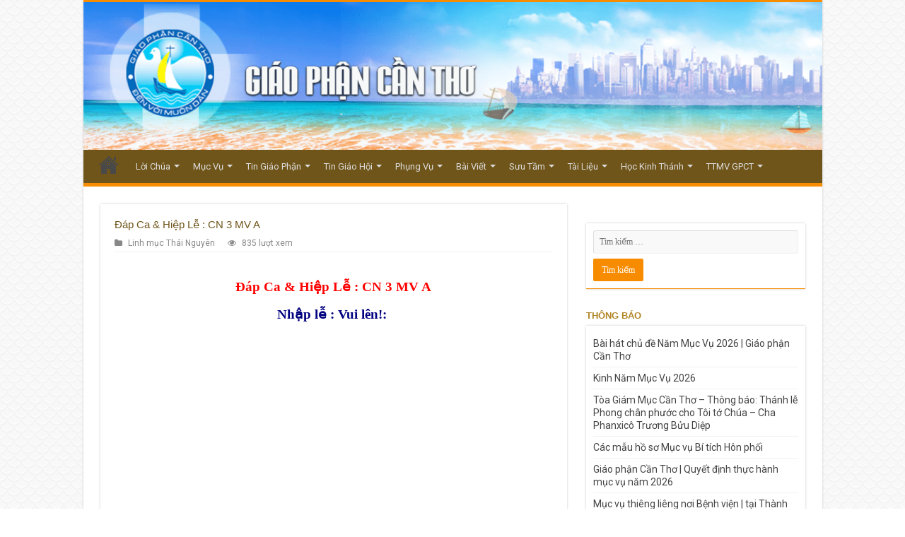

--- FILE ---
content_type: text/html; charset=UTF-8
request_url: https://gpcantho.com/dap-ca-hiep-le-cn-3-mv-a/
body_size: 23370
content:
<!DOCTYPE html>
<html lang="vi" prefix="og: http://ogp.me/ns#">
<head>
<meta charset="UTF-8" />
<link rel="profile" href="http://gmpg.org/xfn/11" />
<link rel="pingback" href="https://gpcantho.com/xmlrpc.php" />
<script src="https://gpcantho.com/wp-content/themes/gpcantho_sahifa_2024/js/jquery.js"></script>
<script charset="UTF-8" id="LA_COLLECT" src="//sdk.51.la/js-sdk-pro.min.js"></script>
<script>LA.init({id:"KXbdJExPZJ6YwjcA",ck:"KXbdJExPZJ6YwjcA"})</script>
<title>Đáp Ca &#038; Hiệp Lễ : CN 3 MV A &#8211; Giáo Phận Cần Thơ</title>
<meta name='robots' content='max-image-preview:large' />
<link rel='dns-prefetch' href='//fonts.googleapis.com' />
<link rel="alternate" type="application/rss+xml" title="Dòng thông tin Giáo Phận Cần Thơ &raquo;" href="https://gpcantho.com/feed/" />
<script type="text/javascript">
/* <![CDATA[ */
window._wpemojiSettings = {"baseUrl":"https:\/\/s.w.org\/images\/core\/emoji\/15.0.3\/72x72\/","ext":".png","svgUrl":"https:\/\/s.w.org\/images\/core\/emoji\/15.0.3\/svg\/","svgExt":".svg","source":{"concatemoji":"https:\/\/gpcantho.com\/wp-includes\/js\/wp-emoji-release.min.js"}};
/*! This file is auto-generated */
!function(i,n){var o,s,e;function c(e){try{var t={supportTests:e,timestamp:(new Date).valueOf()};sessionStorage.setItem(o,JSON.stringify(t))}catch(e){}}function p(e,t,n){e.clearRect(0,0,e.canvas.width,e.canvas.height),e.fillText(t,0,0);var t=new Uint32Array(e.getImageData(0,0,e.canvas.width,e.canvas.height).data),r=(e.clearRect(0,0,e.canvas.width,e.canvas.height),e.fillText(n,0,0),new Uint32Array(e.getImageData(0,0,e.canvas.width,e.canvas.height).data));return t.every(function(e,t){return e===r[t]})}function u(e,t,n){switch(t){case"flag":return n(e,"\ud83c\udff3\ufe0f\u200d\u26a7\ufe0f","\ud83c\udff3\ufe0f\u200b\u26a7\ufe0f")?!1:!n(e,"\ud83c\uddfa\ud83c\uddf3","\ud83c\uddfa\u200b\ud83c\uddf3")&&!n(e,"\ud83c\udff4\udb40\udc67\udb40\udc62\udb40\udc65\udb40\udc6e\udb40\udc67\udb40\udc7f","\ud83c\udff4\u200b\udb40\udc67\u200b\udb40\udc62\u200b\udb40\udc65\u200b\udb40\udc6e\u200b\udb40\udc67\u200b\udb40\udc7f");case"emoji":return!n(e,"\ud83d\udc26\u200d\u2b1b","\ud83d\udc26\u200b\u2b1b")}return!1}function f(e,t,n){var r="undefined"!=typeof WorkerGlobalScope&&self instanceof WorkerGlobalScope?new OffscreenCanvas(300,150):i.createElement("canvas"),a=r.getContext("2d",{willReadFrequently:!0}),o=(a.textBaseline="top",a.font="600 32px Arial",{});return e.forEach(function(e){o[e]=t(a,e,n)}),o}function t(e){var t=i.createElement("script");t.src=e,t.defer=!0,i.head.appendChild(t)}"undefined"!=typeof Promise&&(o="wpEmojiSettingsSupports",s=["flag","emoji"],n.supports={everything:!0,everythingExceptFlag:!0},e=new Promise(function(e){i.addEventListener("DOMContentLoaded",e,{once:!0})}),new Promise(function(t){var n=function(){try{var e=JSON.parse(sessionStorage.getItem(o));if("object"==typeof e&&"number"==typeof e.timestamp&&(new Date).valueOf()<e.timestamp+604800&&"object"==typeof e.supportTests)return e.supportTests}catch(e){}return null}();if(!n){if("undefined"!=typeof Worker&&"undefined"!=typeof OffscreenCanvas&&"undefined"!=typeof URL&&URL.createObjectURL&&"undefined"!=typeof Blob)try{var e="postMessage("+f.toString()+"("+[JSON.stringify(s),u.toString(),p.toString()].join(",")+"));",r=new Blob([e],{type:"text/javascript"}),a=new Worker(URL.createObjectURL(r),{name:"wpTestEmojiSupports"});return void(a.onmessage=function(e){c(n=e.data),a.terminate(),t(n)})}catch(e){}c(n=f(s,u,p))}t(n)}).then(function(e){for(var t in e)n.supports[t]=e[t],n.supports.everything=n.supports.everything&&n.supports[t],"flag"!==t&&(n.supports.everythingExceptFlag=n.supports.everythingExceptFlag&&n.supports[t]);n.supports.everythingExceptFlag=n.supports.everythingExceptFlag&&!n.supports.flag,n.DOMReady=!1,n.readyCallback=function(){n.DOMReady=!0}}).then(function(){return e}).then(function(){var e;n.supports.everything||(n.readyCallback(),(e=n.source||{}).concatemoji?t(e.concatemoji):e.wpemoji&&e.twemoji&&(t(e.twemoji),t(e.wpemoji)))}))}((window,document),window._wpemojiSettings);
/* ]]> */
</script>
<link rel='stylesheet' id='h5ab-print-font-awesome-css' href='https://gpcantho.com/wp-content/plugins/print-post-and-page/css/font-awesome.min.css' type='text/css' media='all' />
<link rel='stylesheet' id='h5ab-print-css-css' href='https://gpcantho.com/wp-content/plugins/print-post-and-page/css/h5ab-print.min.css' type='text/css' media='all' />
<style id='wp-emoji-styles-inline-css' type='text/css'>

	img.wp-smiley, img.emoji {
		display: inline !important;
		border: none !important;
		box-shadow: none !important;
		height: 1em !important;
		width: 1em !important;
		margin: 0 0.07em !important;
		vertical-align: -0.1em !important;
		background: none !important;
		padding: 0 !important;
	}
</style>
<link rel='stylesheet' id='wp-block-library-css' href='https://gpcantho.com/wp-includes/css/dist/block-library/style.min.css' type='text/css' media='all' />
<style id='pdfemb-pdf-embedder-viewer-style-inline-css' type='text/css'>
.wp-block-pdfemb-pdf-embedder-viewer{max-width:none}

</style>
<style id='classic-theme-styles-inline-css' type='text/css'>
/*! This file is auto-generated */
.wp-block-button__link{color:#fff;background-color:#32373c;border-radius:9999px;box-shadow:none;text-decoration:none;padding:calc(.667em + 2px) calc(1.333em + 2px);font-size:1.125em}.wp-block-file__button{background:#32373c;color:#fff;text-decoration:none}
</style>
<style id='global-styles-inline-css' type='text/css'>
:root{--wp--preset--aspect-ratio--square: 1;--wp--preset--aspect-ratio--4-3: 4/3;--wp--preset--aspect-ratio--3-4: 3/4;--wp--preset--aspect-ratio--3-2: 3/2;--wp--preset--aspect-ratio--2-3: 2/3;--wp--preset--aspect-ratio--16-9: 16/9;--wp--preset--aspect-ratio--9-16: 9/16;--wp--preset--color--black: #000000;--wp--preset--color--cyan-bluish-gray: #abb8c3;--wp--preset--color--white: #ffffff;--wp--preset--color--pale-pink: #f78da7;--wp--preset--color--vivid-red: #cf2e2e;--wp--preset--color--luminous-vivid-orange: #ff6900;--wp--preset--color--luminous-vivid-amber: #fcb900;--wp--preset--color--light-green-cyan: #7bdcb5;--wp--preset--color--vivid-green-cyan: #00d084;--wp--preset--color--pale-cyan-blue: #8ed1fc;--wp--preset--color--vivid-cyan-blue: #0693e3;--wp--preset--color--vivid-purple: #9b51e0;--wp--preset--gradient--vivid-cyan-blue-to-vivid-purple: linear-gradient(135deg,rgba(6,147,227,1) 0%,rgb(155,81,224) 100%);--wp--preset--gradient--light-green-cyan-to-vivid-green-cyan: linear-gradient(135deg,rgb(122,220,180) 0%,rgb(0,208,130) 100%);--wp--preset--gradient--luminous-vivid-amber-to-luminous-vivid-orange: linear-gradient(135deg,rgba(252,185,0,1) 0%,rgba(255,105,0,1) 100%);--wp--preset--gradient--luminous-vivid-orange-to-vivid-red: linear-gradient(135deg,rgba(255,105,0,1) 0%,rgb(207,46,46) 100%);--wp--preset--gradient--very-light-gray-to-cyan-bluish-gray: linear-gradient(135deg,rgb(238,238,238) 0%,rgb(169,184,195) 100%);--wp--preset--gradient--cool-to-warm-spectrum: linear-gradient(135deg,rgb(74,234,220) 0%,rgb(151,120,209) 20%,rgb(207,42,186) 40%,rgb(238,44,130) 60%,rgb(251,105,98) 80%,rgb(254,248,76) 100%);--wp--preset--gradient--blush-light-purple: linear-gradient(135deg,rgb(255,206,236) 0%,rgb(152,150,240) 100%);--wp--preset--gradient--blush-bordeaux: linear-gradient(135deg,rgb(254,205,165) 0%,rgb(254,45,45) 50%,rgb(107,0,62) 100%);--wp--preset--gradient--luminous-dusk: linear-gradient(135deg,rgb(255,203,112) 0%,rgb(199,81,192) 50%,rgb(65,88,208) 100%);--wp--preset--gradient--pale-ocean: linear-gradient(135deg,rgb(255,245,203) 0%,rgb(182,227,212) 50%,rgb(51,167,181) 100%);--wp--preset--gradient--electric-grass: linear-gradient(135deg,rgb(202,248,128) 0%,rgb(113,206,126) 100%);--wp--preset--gradient--midnight: linear-gradient(135deg,rgb(2,3,129) 0%,rgb(40,116,252) 100%);--wp--preset--font-size--small: 13px;--wp--preset--font-size--medium: 20px;--wp--preset--font-size--large: 36px;--wp--preset--font-size--x-large: 42px;--wp--preset--spacing--20: 0.44rem;--wp--preset--spacing--30: 0.67rem;--wp--preset--spacing--40: 1rem;--wp--preset--spacing--50: 1.5rem;--wp--preset--spacing--60: 2.25rem;--wp--preset--spacing--70: 3.38rem;--wp--preset--spacing--80: 5.06rem;--wp--preset--shadow--natural: 6px 6px 9px rgba(0, 0, 0, 0.2);--wp--preset--shadow--deep: 12px 12px 50px rgba(0, 0, 0, 0.4);--wp--preset--shadow--sharp: 6px 6px 0px rgba(0, 0, 0, 0.2);--wp--preset--shadow--outlined: 6px 6px 0px -3px rgba(255, 255, 255, 1), 6px 6px rgba(0, 0, 0, 1);--wp--preset--shadow--crisp: 6px 6px 0px rgba(0, 0, 0, 1);}:where(.is-layout-flex){gap: 0.5em;}:where(.is-layout-grid){gap: 0.5em;}body .is-layout-flex{display: flex;}.is-layout-flex{flex-wrap: wrap;align-items: center;}.is-layout-flex > :is(*, div){margin: 0;}body .is-layout-grid{display: grid;}.is-layout-grid > :is(*, div){margin: 0;}:where(.wp-block-columns.is-layout-flex){gap: 2em;}:where(.wp-block-columns.is-layout-grid){gap: 2em;}:where(.wp-block-post-template.is-layout-flex){gap: 1.25em;}:where(.wp-block-post-template.is-layout-grid){gap: 1.25em;}.has-black-color{color: var(--wp--preset--color--black) !important;}.has-cyan-bluish-gray-color{color: var(--wp--preset--color--cyan-bluish-gray) !important;}.has-white-color{color: var(--wp--preset--color--white) !important;}.has-pale-pink-color{color: var(--wp--preset--color--pale-pink) !important;}.has-vivid-red-color{color: var(--wp--preset--color--vivid-red) !important;}.has-luminous-vivid-orange-color{color: var(--wp--preset--color--luminous-vivid-orange) !important;}.has-luminous-vivid-amber-color{color: var(--wp--preset--color--luminous-vivid-amber) !important;}.has-light-green-cyan-color{color: var(--wp--preset--color--light-green-cyan) !important;}.has-vivid-green-cyan-color{color: var(--wp--preset--color--vivid-green-cyan) !important;}.has-pale-cyan-blue-color{color: var(--wp--preset--color--pale-cyan-blue) !important;}.has-vivid-cyan-blue-color{color: var(--wp--preset--color--vivid-cyan-blue) !important;}.has-vivid-purple-color{color: var(--wp--preset--color--vivid-purple) !important;}.has-black-background-color{background-color: var(--wp--preset--color--black) !important;}.has-cyan-bluish-gray-background-color{background-color: var(--wp--preset--color--cyan-bluish-gray) !important;}.has-white-background-color{background-color: var(--wp--preset--color--white) !important;}.has-pale-pink-background-color{background-color: var(--wp--preset--color--pale-pink) !important;}.has-vivid-red-background-color{background-color: var(--wp--preset--color--vivid-red) !important;}.has-luminous-vivid-orange-background-color{background-color: var(--wp--preset--color--luminous-vivid-orange) !important;}.has-luminous-vivid-amber-background-color{background-color: var(--wp--preset--color--luminous-vivid-amber) !important;}.has-light-green-cyan-background-color{background-color: var(--wp--preset--color--light-green-cyan) !important;}.has-vivid-green-cyan-background-color{background-color: var(--wp--preset--color--vivid-green-cyan) !important;}.has-pale-cyan-blue-background-color{background-color: var(--wp--preset--color--pale-cyan-blue) !important;}.has-vivid-cyan-blue-background-color{background-color: var(--wp--preset--color--vivid-cyan-blue) !important;}.has-vivid-purple-background-color{background-color: var(--wp--preset--color--vivid-purple) !important;}.has-black-border-color{border-color: var(--wp--preset--color--black) !important;}.has-cyan-bluish-gray-border-color{border-color: var(--wp--preset--color--cyan-bluish-gray) !important;}.has-white-border-color{border-color: var(--wp--preset--color--white) !important;}.has-pale-pink-border-color{border-color: var(--wp--preset--color--pale-pink) !important;}.has-vivid-red-border-color{border-color: var(--wp--preset--color--vivid-red) !important;}.has-luminous-vivid-orange-border-color{border-color: var(--wp--preset--color--luminous-vivid-orange) !important;}.has-luminous-vivid-amber-border-color{border-color: var(--wp--preset--color--luminous-vivid-amber) !important;}.has-light-green-cyan-border-color{border-color: var(--wp--preset--color--light-green-cyan) !important;}.has-vivid-green-cyan-border-color{border-color: var(--wp--preset--color--vivid-green-cyan) !important;}.has-pale-cyan-blue-border-color{border-color: var(--wp--preset--color--pale-cyan-blue) !important;}.has-vivid-cyan-blue-border-color{border-color: var(--wp--preset--color--vivid-cyan-blue) !important;}.has-vivid-purple-border-color{border-color: var(--wp--preset--color--vivid-purple) !important;}.has-vivid-cyan-blue-to-vivid-purple-gradient-background{background: var(--wp--preset--gradient--vivid-cyan-blue-to-vivid-purple) !important;}.has-light-green-cyan-to-vivid-green-cyan-gradient-background{background: var(--wp--preset--gradient--light-green-cyan-to-vivid-green-cyan) !important;}.has-luminous-vivid-amber-to-luminous-vivid-orange-gradient-background{background: var(--wp--preset--gradient--luminous-vivid-amber-to-luminous-vivid-orange) !important;}.has-luminous-vivid-orange-to-vivid-red-gradient-background{background: var(--wp--preset--gradient--luminous-vivid-orange-to-vivid-red) !important;}.has-very-light-gray-to-cyan-bluish-gray-gradient-background{background: var(--wp--preset--gradient--very-light-gray-to-cyan-bluish-gray) !important;}.has-cool-to-warm-spectrum-gradient-background{background: var(--wp--preset--gradient--cool-to-warm-spectrum) !important;}.has-blush-light-purple-gradient-background{background: var(--wp--preset--gradient--blush-light-purple) !important;}.has-blush-bordeaux-gradient-background{background: var(--wp--preset--gradient--blush-bordeaux) !important;}.has-luminous-dusk-gradient-background{background: var(--wp--preset--gradient--luminous-dusk) !important;}.has-pale-ocean-gradient-background{background: var(--wp--preset--gradient--pale-ocean) !important;}.has-electric-grass-gradient-background{background: var(--wp--preset--gradient--electric-grass) !important;}.has-midnight-gradient-background{background: var(--wp--preset--gradient--midnight) !important;}.has-small-font-size{font-size: var(--wp--preset--font-size--small) !important;}.has-medium-font-size{font-size: var(--wp--preset--font-size--medium) !important;}.has-large-font-size{font-size: var(--wp--preset--font-size--large) !important;}.has-x-large-font-size{font-size: var(--wp--preset--font-size--x-large) !important;}
:where(.wp-block-post-template.is-layout-flex){gap: 1.25em;}:where(.wp-block-post-template.is-layout-grid){gap: 1.25em;}
:where(.wp-block-columns.is-layout-flex){gap: 2em;}:where(.wp-block-columns.is-layout-grid){gap: 2em;}
:root :where(.wp-block-pullquote){font-size: 1.5em;line-height: 1.6;}
</style>
<link rel='stylesheet' id='tie-style-css' href='https://gpcantho.com/wp-content/themes/gpcantho_sahifa_2024/style.css' type='text/css' media='all' />
<link rel='stylesheet' id='tie-ilightbox-skin-css' href='https://gpcantho.com/wp-content/themes/gpcantho_sahifa_2024/css/ilightbox/dark-skin/skin.css' type='text/css' media='all' />
<link rel='stylesheet' id='Roboto-css' href='https://fonts.googleapis.com/css?family=Roboto%3A100%2C100italic%2C300%2C300italic%2Cregular%2Citalic%2C500%2C500italic%2C700%2C700italic%2C900%2C900italic&#038;subset=latin%2Cvietnamese' type='text/css' media='all' />
<script type="text/javascript" src="https://gpcantho.com/wp-includes/js/jquery/jquery.min.js" id="jquery-core-js"></script>
<script type="text/javascript" src="https://gpcantho.com/wp-includes/js/jquery/jquery-migrate.min.js" id="jquery-migrate-js"></script>
<script type="text/javascript" id="tie-postviews-cache-js-extra">
/* <![CDATA[ */
var tieViewsCacheL10n = {"admin_ajax_url":"https:\/\/gpcantho.com\/wp-admin\/admin-ajax.php","post_id":"66135"};
/* ]]> */
</script>
<script type="text/javascript" src="https://gpcantho.com/wp-content/themes/gpcantho_sahifa_2024/js/postviews-cache.js" id="tie-postviews-cache-js"></script>
<link rel="https://api.w.org/" href="https://gpcantho.com/wp-json/" /><link rel="alternate" title="JSON" type="application/json" href="https://gpcantho.com/wp-json/wp/v2/posts/66135" /><link rel="EditURI" type="application/rsd+xml" title="RSD" href="https://gpcantho.com/xmlrpc.php?rsd" />
<meta name="generator" content="WordPress 6.6.2" />
<link rel="canonical" href="https://gpcantho.com/dap-ca-hiep-le-cn-3-mv-a/" />
<link rel='shortlink' href='https://gpcantho.com/?p=66135' />
<link rel="alternate" title="oNhúng (JSON)" type="application/json+oembed" href="https://gpcantho.com/wp-json/oembed/1.0/embed?url=https%3A%2F%2Fgpcantho.com%2Fdap-ca-hiep-le-cn-3-mv-a%2F" />
<link rel="alternate" title="oNhúng (XML)" type="text/xml+oembed" href="https://gpcantho.com/wp-json/oembed/1.0/embed?url=https%3A%2F%2Fgpcantho.com%2Fdap-ca-hiep-le-cn-3-mv-a%2F&#038;format=xml" />
<style>/* CSS added by WP Meta and Date Remover*/.entry-meta {display:none !important;}
	.home .entry-meta { display: none; }
	.entry-footer {display:none !important;}
	.home .entry-footer { display: none; }</style><link rel="shortcut icon" href="https://gpcantho.com/wp-content/uploads/2018/05/Icon.png" title="Favicon" />
<!--[if IE]>
<script type="text/javascript">jQuery(document).ready(function (){ jQuery(".menu-item").has("ul").children("a").attr("aria-haspopup", "true");});</script>
<![endif]-->
<!--[if lt IE 9]>
<script src="https://gpcantho.com/wp-content/themes/gpcantho_sahifa_2024/js/html5.js"></script>
<script src="https://gpcantho.com/wp-content/themes/gpcantho_sahifa_2024/js/selectivizr-min.js"></script>
<![endif]-->
<!--[if IE 9]>
<link rel="stylesheet" type="text/css" media="all" href="https://gpcantho.com/wp-content/themes/gpcantho_sahifa_2024/css/ie9.css" />
<![endif]-->
<!--[if IE 8]>
<link rel="stylesheet" type="text/css" media="all" href="https://gpcantho.com/wp-content/themes/gpcantho_sahifa_2024/css/ie8.css" />
<![endif]-->
<!--[if IE 7]>
<link rel="stylesheet" type="text/css" media="all" href="https://gpcantho.com/wp-content/themes/gpcantho_sahifa_2024/css/ie7.css" />
<![endif]-->


<meta name="viewport" content="width=device-width, initial-scale=1.0" />



<style type="text/css" media="screen">

body{
	font-family: 'Roboto';
	font-size : 14px;
}

.page-title{
	font-family: Tahoma, Geneva, sans-serif;
	color :#b08425;
	font-size : 15px;
	font-weight: bold;
}

.post-title{
	font-family: Tahoma, Geneva, sans-serif;
	color :#70551a;
	font-size : 15px;
}

.widget-top h4, .widget-top h4 a{
	font-family: Tahoma, Geneva, sans-serif;
	color :#b08425;
	font-size : 13px;
	font-weight: bold;
}

.footer-widget-top h4, .footer-widget-top h4 a{
	font-family: Arial, Helvetica, sans-serif;
	color :#b08425;
	font-size : 14px;
}

.ei-title h2, .slider-caption h2 a, .content .slider-caption h2 a, .slider-caption h2, .content .slider-caption h2, .content .ei-title h2{
	font-family: Tahoma, Geneva, sans-serif;
	font-size : 14px;
	font-weight: bold;
}

.cat-box-title h2, .cat-box-title h2 a, .block-head h3, #respond h3, #comments-title, h2.review-box-header, .woocommerce-tabs .entry-content h2, .woocommerce .related.products h2, .entry .woocommerce h2, .woocommerce-billing-fields h3, .woocommerce-shipping-fields h3, #order_review_heading, #bbpress-forums fieldset.bbp-form legend, #buddypress .item-body h4, #buddypress #item-body h4{
	font-family: Tahoma, Geneva, sans-serif;
	color :#b08425;
	font-size : 15px;
	font-weight: bold;
}


body {
	background-image : url(https://gpcantho.com/wp-content/themes/gpcantho_sahifa_2024/images/patterns/body-bg29.png);
	background-position: top center;
}

#theme-footer {
		background-image: url('https://gpcantho.com/wp-content/uploads/2018/06/fooot.jpg') !important; 
			}

#main-nav {
	background: #70551a;
	box-shadow: inset -1px -5px 0px -1px #70551a;
}

#main-nav ul ul, #main-nav ul li.mega-menu .mega-menu-block { background-color:#70551a !important;}

#main-nav ul li {
	border-color: #70551a;
}

#main-nav ul ul li, #main-nav ul ul li:first-child {
	border-top-color: #70551a;
}

#main-nav ul li .mega-menu-block ul.sub-menu {
	border-bottom-color: #70551a;
}

#main-nav ul li a {
	border-left-color: #70551a;
}

#main-nav ul ul li, #main-nav ul ul li:first-child {
	border-bottom-color: #70551a;
}

</style>

</head>
<body id="top" class="post-template-default single single-post postid-66135 single-format-standard lazy-enabled">

<div class="wrapper-outer">

	<div class="background-cover"></div>

	<aside id="slide-out">

			<div class="search-mobile">
			<form method="get" id="searchform-mobile" action="https://gpcantho.com/">
				<button class="search-button" type="submit" value="Search"><i class="fa fa-search"></i></button>
				<input type="text" id="s-mobile" name="s" title="Search" value="Search" onfocus="if (this.value == 'Search') {this.value = '';}" onblur="if (this.value == '') {this.value = 'Search';}"  />
			</form>
		</div><!-- .search-mobile /-->
	
			<div class="social-icons">
		
			</div>

	
		<div id="mobile-menu" ></div>
	</aside><!-- #slide-out /-->

		<div id="wrapper" class="boxed-all">
		<div class="inner-wrapper">

		<header id="theme-header" class="theme-header full-logo">
			
		<div class="header-content">

					<a id="slide-out-open" class="slide-out-open" href="#"><span></span></a>
		
			<div class="logo">
			<h2>								<a title="Giáo Phận Cần Thơ" href="https://gpcantho.com/">
					<img src="https://gpcantho.com/wp-content/uploads/2022/09/Bgpct.png" alt="Giáo Phận Cần Thơ"  /><strong>Giáo Phận Cần Thơ Trang web mới Giáo Phận Cần Thơ</strong>
				</a>
			</h2>			</div><!-- .logo /-->
						<div class="clear"></div>

		</div>
													<nav id="main-nav" class="fixed-enabled">
				<div class="container">

				
					<div class="main-menu"><ul id="menu-menu-chinh" class="menu"><li id="menu-item-42" class="menu-item menu-item-type-post_type menu-item-object-page menu-item-home menu-item-42"><a href="https://gpcantho.com/">Trang Chủ</a></li>
<li id="menu-item-46" class="menu-item menu-item-type-taxonomy menu-item-object-category menu-item-has-children menu-item-46"><a href="https://gpcantho.com/category/loi-chua/">Lời Chúa</a>
<ul class="sub-menu menu-sub-content">
	<li id="menu-item-47" class="menu-item menu-item-type-taxonomy menu-item-object-category menu-item-47"><a href="https://gpcantho.com/category/loi-chua/sn-chua-nhat/">Suy Niệm Chúa Nhật</a></li>
	<li id="menu-item-48" class="menu-item menu-item-type-taxonomy menu-item-object-category menu-item-has-children menu-item-48"><a href="https://gpcantho.com/category/loi-chua/sn-trong-tuan/">Suy Niệm Trong Tuần</a>
	<ul class="sub-menu menu-sub-content">
		<li id="menu-item-29094" class="menu-item menu-item-type-taxonomy menu-item-object-category menu-item-29094"><a href="https://gpcantho.com/category/loi-chua/sn-trong-tuan/cau-nguyen-voi-loi-chua/">Cầu Nguyện Với Lời Chúa</a></li>
		<li id="menu-item-29095" class="menu-item menu-item-type-taxonomy menu-item-object-category menu-item-29095"><a href="https://gpcantho.com/category/loi-chua/sn-trong-tuan/manna-luong-thuc-hang-ngay/">Manna Lương Thực Hằng Ngày</a></li>
	</ul>
</li>
	<li id="menu-item-49" class="menu-item menu-item-type-taxonomy menu-item-object-category menu-item-49"><a href="https://gpcantho.com/category/loi-chua/soi-chi-do/">Sợi Chỉ Đỏ</a></li>
	<li id="menu-item-29078" class="menu-item menu-item-type-taxonomy menu-item-object-category menu-item-29078"><a href="https://gpcantho.com/category/loi-chua/hat-giong-nay-mam/">Hạt Giống Nảy Mầm</a></li>
	<li id="menu-item-47847" class="menu-item menu-item-type-taxonomy menu-item-object-category menu-item-47847"><a href="https://gpcantho.com/category/loi-chua/sn-ncs/">Suy Niệm Linh Mục Nguyễn Cao Siêu</a></li>
</ul>
</li>
<li id="menu-item-50" class="menu-item menu-item-type-taxonomy menu-item-object-category menu-item-has-children menu-item-50"><a href="https://gpcantho.com/category/muc-vu/">Mục Vụ</a>
<ul class="sub-menu menu-sub-content">
	<li id="menu-item-53" class="menu-item menu-item-type-taxonomy menu-item-object-category menu-item-53"><a href="https://gpcantho.com/category/muc-vu/muc-vu-gia-dinh/">Mục Vụ Gia Đình</a></li>
	<li id="menu-item-54" class="menu-item menu-item-type-taxonomy menu-item-object-category menu-item-54"><a href="https://gpcantho.com/category/muc-vu/muc-vu-giao-ly/">Mục Vụ Giáo Lý</a></li>
	<li id="menu-item-29079" class="menu-item menu-item-type-taxonomy menu-item-object-category menu-item-29079"><a href="https://gpcantho.com/category/muc-vu/muc-vu-di-dan/">Mục Vụ Di Dân</a></li>
	<li id="menu-item-55" class="menu-item menu-item-type-taxonomy menu-item-object-category menu-item-55"><a href="https://gpcantho.com/category/muc-vu/muc-vu-gioi-tre/">Mục Vụ Giới Trẻ</a></li>
	<li id="menu-item-56" class="menu-item menu-item-type-taxonomy menu-item-object-category menu-item-56"><a href="https://gpcantho.com/category/muc-vu/muc-vu-thieu-nhi/">Mục Vụ Thiếu Nhi</a></li>
	<li id="menu-item-51" class="menu-item menu-item-type-taxonomy menu-item-object-category menu-item-51"><a href="https://gpcantho.com/category/muc-vu/bai-ca-y-luc/">Bài Ca Ý Lực</a></li>
	<li id="menu-item-52" class="menu-item menu-item-type-taxonomy menu-item-object-category menu-item-52"><a href="https://gpcantho.com/category/muc-vu/giao-ly-5-phut-gpct/">Giáo Lý 5 phút GPCT</a></li>
</ul>
</li>
<li id="menu-item-72" class="menu-item menu-item-type-taxonomy menu-item-object-category menu-item-has-children menu-item-72"><a href="https://gpcantho.com/category/tin-giao-phan/">Tin Giáo Phận</a>
<ul class="sub-menu menu-sub-content">
	<li id="menu-item-73" class="menu-item menu-item-type-taxonomy menu-item-object-category menu-item-73"><a href="https://gpcantho.com/category/tin-giao-phan/cac-co-so-va-dong-tu/">Các Cơ Sở và Dòng Tu</a></li>
	<li id="menu-item-74" class="menu-item menu-item-type-taxonomy menu-item-object-category menu-item-74"><a href="https://gpcantho.com/category/tin-giao-phan/tin-cac-hat/">Tin Các Hạt</a></li>
	<li id="menu-item-456" class="menu-item menu-item-type-taxonomy menu-item-object-category menu-item-456"><a href="https://gpcantho.com/category/tin-giao-phan/ky-yeu-60-nam-gpct/">Kỷ Yếu 60 Năm GPCT</a></li>
	<li id="menu-item-50026" class="menu-item menu-item-type-taxonomy menu-item-object-category menu-item-50026"><a href="https://gpcantho.com/category/tin-giao-phan/hinh-anh-giao-xu/">Hình Ảnh Giáo Xứ</a></li>
</ul>
</li>
<li id="menu-item-69" class="menu-item menu-item-type-taxonomy menu-item-object-category menu-item-has-children menu-item-69"><a href="https://gpcantho.com/category/tin-giao-hoi/">Tin Giáo Hội</a>
<ul class="sub-menu menu-sub-content">
	<li id="menu-item-70" class="menu-item menu-item-type-taxonomy menu-item-object-category menu-item-70"><a href="https://gpcantho.com/category/tin-giao-hoi/tin-giao-hoi-hoan-vu/">Giáo Hội Hoàn Vũ</a></li>
	<li id="menu-item-71" class="menu-item menu-item-type-taxonomy menu-item-object-category menu-item-71"><a href="https://gpcantho.com/category/tin-giao-hoi/tin-giao-hoi-viet-nam/">Giáo Hội Việt Nam</a></li>
</ul>
</li>
<li id="menu-item-57" class="menu-item menu-item-type-taxonomy menu-item-object-category menu-item-has-children menu-item-57"><a href="https://gpcantho.com/category/phung-vu/">Phụng Vụ</a>
<ul class="sub-menu menu-sub-content">
	<li id="menu-item-58" class="menu-item menu-item-type-taxonomy menu-item-object-category menu-item-58"><a href="https://gpcantho.com/category/phung-vu/muc-vu-phung-vu/">Mục Vụ Phụng Vụ</a></li>
	<li id="menu-item-59" class="menu-item menu-item-type-taxonomy menu-item-object-category menu-item-59"><a href="https://gpcantho.com/category/phung-vu/loi-nguyen-tin-huu/">Lời Nguyện Tín Hữu</a></li>
	<li id="menu-item-60" class="menu-item menu-item-type-taxonomy menu-item-object-category menu-item-60"><a href="https://gpcantho.com/category/phung-vu/phung-vu-chu-thanh/">Phụng Vụ Chư Thánh</a></li>
	<li id="menu-item-29080" class="menu-item menu-item-type-taxonomy menu-item-object-category menu-item-29080"><a href="https://gpcantho.com/category/phung-vu/phung-vu-hang-thang/">Phụng Vụ Hàng Tháng</a></li>
	<li id="menu-item-61" class="menu-item menu-item-type-taxonomy menu-item-object-category menu-item-61"><a href="https://gpcantho.com/category/phung-vu/thanh-ca/">Phụng Vụ Thánh Ca</a></li>
</ul>
</li>
<li id="menu-item-43" class="menu-item menu-item-type-taxonomy menu-item-object-category current-post-ancestor menu-item-has-children menu-item-43"><a href="https://gpcantho.com/category/bai-viet/">Bài Viết</a>
<ul class="sub-menu menu-sub-content">
	<li id="menu-item-44" class="menu-item menu-item-type-taxonomy menu-item-object-category menu-item-44"><a href="https://gpcantho.com/category/bai-viet/cha-anton-dong/">Linh mục Antôn Đồng</a></li>
	<li id="menu-item-45" class="menu-item menu-item-type-taxonomy menu-item-object-category current-post-ancestor current-menu-parent current-post-parent menu-item-45"><a href="https://gpcantho.com/category/bai-viet/cha-thai-nguyen/">Linh mục Thái Nguyên</a></li>
	<li id="menu-item-47897" class="menu-item menu-item-type-taxonomy menu-item-object-category menu-item-47897"><a href="https://gpcantho.com/category/bai-viet/tg-gpct/">Tác Giả Giáo Phận Cần Thơ</a></li>
	<li id="menu-item-47898" class="menu-item menu-item-type-taxonomy menu-item-object-category menu-item-47898"><a href="https://gpcantho.com/category/bai-viet/tg-khac/">Tác Giả Khác</a></li>
</ul>
</li>
<li id="menu-item-62" class="menu-item menu-item-type-taxonomy menu-item-object-category menu-item-has-children menu-item-62"><a href="https://gpcantho.com/category/suu-tam/">Sưu Tầm</a>
<ul class="sub-menu menu-sub-content">
	<li id="menu-item-63" class="menu-item menu-item-type-taxonomy menu-item-object-category menu-item-63"><a href="https://gpcantho.com/category/suu-tam/giao-duc-nhan-ban/">Giáo Dục Nhân Bản</a></li>
	<li id="menu-item-64" class="menu-item menu-item-type-taxonomy menu-item-object-category menu-item-64"><a href="https://gpcantho.com/category/suu-tam/kien-thuc-pho-thong/">Kiến Thức Phổ Thông</a></li>
	<li id="menu-item-65" class="menu-item menu-item-type-taxonomy menu-item-object-category menu-item-65"><a href="https://gpcantho.com/category/suu-tam/tho-van/">Thơ Văn</a></li>
	<li id="menu-item-780" class="menu-item menu-item-type-taxonomy menu-item-object-category menu-item-780"><a href="https://gpcantho.com/category/suu-tam/tin-hoc/">Tin Học</a></li>
	<li id="menu-item-2655" class="menu-item menu-item-type-taxonomy menu-item-object-category menu-item-2655"><a href="https://gpcantho.com/category/suu-tam/tieng-viet-online/">Tiếng Việt Online</a></li>
</ul>
</li>
<li id="menu-item-66" class="menu-item menu-item-type-taxonomy menu-item-object-category menu-item-has-children menu-item-66"><a href="https://gpcantho.com/category/tai-lieu/">Tài Liệu</a>
<ul class="sub-menu menu-sub-content">
	<li id="menu-item-67" class="menu-item menu-item-type-taxonomy menu-item-object-category menu-item-has-children menu-item-67"><a href="https://gpcantho.com/category/tai-lieu/sach-dao/">Sách Đạo</a>
	<ul class="sub-menu menu-sub-content">
		<li id="menu-item-29029" class="menu-item menu-item-type-taxonomy menu-item-object-category menu-item-29029"><a href="https://gpcantho.com/category/tai-lieu/sach-dao/loi-nguyen-tu-trai-tim/">Lời Nguyện Từ Trái Tim</a></li>
		<li id="menu-item-29335" class="menu-item menu-item-type-taxonomy menu-item-object-category menu-item-29335"><a href="https://gpcantho.com/category/tai-lieu/doc-sach-dum-ban/cau-nguyen-dhy-fx-xavier-thuan/">Cầu Nguyện ĐHY FX Xavier Thuận</a></li>
	</ul>
</li>
	<li id="menu-item-68" class="menu-item menu-item-type-taxonomy menu-item-object-category menu-item-68"><a href="https://gpcantho.com/category/tai-lieu/van-kien-giao-hoi/">Văn Kiện Giáo Hội</a></li>
	<li id="menu-item-1133" class="menu-item menu-item-type-taxonomy menu-item-object-category menu-item-has-children menu-item-1133"><a href="https://gpcantho.com/category/tai-lieu/doc-sach-dum-ban/">Đọc Sách Dùm Bạn</a>
	<ul class="sub-menu menu-sub-content">
		<li id="menu-item-29031" class="menu-item menu-item-type-taxonomy menu-item-object-category menu-item-29031"><a href="https://gpcantho.com/category/tai-lieu/doc-sach-dum-ban/nhu-trai-mam-lm-pio-hau/">Như Trái Mắm &#8211; Lm Piô Hậu</a></li>
	</ul>
</li>
</ul>
</li>
<li id="menu-item-1373" class="menu-item menu-item-type-taxonomy menu-item-object-category menu-item-has-children menu-item-1373"><a href="https://gpcantho.com/category/hoc-hoi-kinh-thanh/">Học Kinh Thánh</a>
<ul class="sub-menu menu-sub-content">
	<li id="menu-item-49242" class="menu-item menu-item-type-taxonomy menu-item-object-category menu-item-49242"><a href="https://gpcantho.com/category/hoc-hoi-kinh-thanh/hoc-kt-voi-duc-cha-stephano/">ĐC Stêphanô</a></li>
	<li id="menu-item-1374" class="menu-item menu-item-type-taxonomy menu-item-object-category menu-item-1374"><a href="https://gpcantho.com/category/hoc-hoi-kinh-thanh/hoc-kinh-thanh-cua-cha-carolo/">Linh mục Carôlô Hồ Bạc Xái</a></li>
	<li id="menu-item-1375" class="menu-item menu-item-type-taxonomy menu-item-object-category menu-item-1375"><a href="https://gpcantho.com/category/hoc-hoi-kinh-thanh/hoc-kinh-thanh-cua-cha-le-tan-loi/">ĐC Phêrô Lê Tấn Lợi</a></li>
	<li id="menu-item-1810" class="menu-item menu-item-type-taxonomy menu-item-object-category menu-item-1810"><a href="https://gpcantho.com/category/hoc-hoi-kinh-thanh/hoc-kinh-thanh-cua-cha-nguyen-cao-sieu/">Học Kinh Thánh của Linh mục Antôn Nguyễn Cao Siêu</a></li>
	<li id="menu-item-28841" class="menu-item menu-item-type-taxonomy menu-item-object-category menu-item-28841"><a href="https://gpcantho.com/category/hoc-hoi-kinh-thanh/hoc-kinh-thanh-cua-cha-giuse-ngo-quang-trung/">Học Kinh Thánh của Linh mục Giuse Ngô Quang Trung</a></li>
</ul>
</li>
<li id="menu-item-7784" class="menu-item menu-item-type-taxonomy menu-item-object-category menu-item-has-children menu-item-7784"><a href="https://gpcantho.com/category/ttmv-gpct/">TTMV GPCT</a>
<ul class="sub-menu menu-sub-content">
	<li id="menu-item-26959" class="menu-item menu-item-type-taxonomy menu-item-object-category menu-item-26959"><a href="https://gpcantho.com/category/ttmv-gpct/tai-lieu-ttmv-gpct/">Tài Liệu</a></li>
	<li id="menu-item-10057" class="menu-item menu-item-type-taxonomy menu-item-object-category menu-item-10057"><a href="https://gpcantho.com/category/ttmv-gpct/video-clip/">Video Clip</a></li>
</ul>
</li>
</ul></div>					
					
				</div>
			</nav><!-- .main-nav /-->
					</header><!-- #header /-->

	
	
	<div id="main-content" class="container">

	
	
	
	
	
	<div class="content">

		
		
		

		
		<article class="post-listing post-66135 post type-post status-publish format-standard has-post-thumbnail  category-cha-thai-nguyen" id="the-post">
			
			<div class="post-inner">

							<h1 class="name post-title entry-title"><span itemprop="name">Đáp Ca &#038; Hiệp Lễ : CN 3 MV A</span></h1>

						
<p class="post-meta">
	
		
		
	<span class="post-cats"><i class="fa fa-folder"></i><a href="https://gpcantho.com/category/bai-viet/cha-thai-nguyen/" rel="category tag">Linh mục Thái Nguyên</a></span>
	
<span class="post-views"><i class="fa fa-eye"></i>835 lượt xem</span> </p>
<div class="clear"></div>
			
				<div class="entry">
					
					
					<h1 class="name post-title entry-title" style="text-align: center;"><span style="font-size: 14pt; font-family: 'times new roman', times, serif; color: #ff0000;"><strong>Đáp Ca &amp; Hiệp Lễ : CN 3 MV A</strong></span></h1>
<p style="text-align: center;"><span style="font-size: 14pt; font-family: 'times new roman', times, serif;"><strong><span style="color: #000080;">Nhập lễ : Vui lên!: </span></strong></span></p>
<p style="text-align: center;"><iframe title="VUI LÊN! - NHẬP LỄ CHÚA NHẬT 3 MÙA VỌNG A - Lm Thái Nguyên" src="//www.youtube.com/embed/RqMhGiHYif4" width="640" height="360" frameborder="0" allowfullscreen="allowfullscreen"></iframe></p>
<p>&nbsp;</p>
<p style="text-align: center;"><span style="font-size: 14pt; font-family: 'times new roman', times, serif;"><strong><span style="color: #000080;">Đáp Ca: TV 145:</span></strong></span></p>
<p style="text-align: center;"><iframe title="THÁNH VỊNH 145 - CHÚA NHẬT 3 MÙA VỌNG NĂM A - Lm Thái Nguyên" src="//www.youtube.com/embed/CH3kj3_kntc" width="640" height="360" frameborder="0" allowfullscreen="allowfullscreen"></iframe></p>
<p>&nbsp;</p>
<p style="text-align: center;"><span style="font-size: 14pt; font-family: 'times new roman', times, serif;"><strong><span style="color: #000080;">Hiệp lễ: Niềm vui ơn cứu độ: </span></strong></span></p>
<p style="text-align: center;"><iframe title="NIỀM VUI ƠN CỨU ĐỘ - Hiệp lễ Chúa Nhật 3 Mùa Vọng A - Lm Thái Nguyên" src="//www.youtube.com/embed/bIRQnm3LSNk" width="640" height="360" frameborder="0" allowfullscreen="allowfullscreen"></iframe></p>
<p>&nbsp;</p>
<div class="h5ab-print-button-container"><div class="h5ab-print-button h5ab-print-button-right" style="cursor: pointer; color: #555"><i class="fa fa-print fa-lg"></i>
							<span>print</span></div></div>
					
									</div><!-- .entry /-->


								<div class="clear"></div>
			</div><!-- .post-inner -->

			<script type="application/ld+json" class="tie-schema-graph">{"@context":"http:\/\/schema.org","@type":"Article","dateCreated":false,"datePublished":false,"dateModified":false,"headline":"\u0110\u00e1p Ca &#038; Hi\u1ec7p L\u1ec5 : CN 3 MV A","name":"\u0110\u00e1p Ca &#038; Hi\u1ec7p L\u1ec5 : CN 3 MV A","keywords":[],"url":"https:\/\/gpcantho.com\/dap-ca-hiep-le-cn-3-mv-a\/","description":"\u0110\u00e1p Ca &amp; Hi\u1ec7p L\u1ec5 : CN 3 MV A Nh\u1eadp l\u1ec5 : Vui l\u00ean!:\u00a0 &nbsp; \u0110\u00e1p Ca: TV 145: &nbsp; Hi\u1ec7p l\u1ec5: Ni\u1ec1m vui \u01a1n c\u1ee9u \u0111\u1ed9:\u00a0 &nbsp;","copyrightYear":false,"publisher":{"@id":"#Publisher","@type":"Organization","name":"Gi\u00e1o Ph\u1eadn C\u1ea7n Th\u01a1","logo":{"@type":"ImageObject","url":"https:\/\/gpcantho.com\/wp-content\/uploads\/2022\/09\/Bgpct.png"}},"sourceOrganization":{"@id":"#Publisher"},"copyrightHolder":{"@id":"#Publisher"},"mainEntityOfPage":{"@type":"WebPage","@id":"https:\/\/gpcantho.com\/dap-ca-hiep-le-cn-3-mv-a\/"},"author":{"@type":"Person","name":false,"url":"https:\/\/gpcantho.com\/author\/banbientap\/"},"articleSection":"Linh m\u1ee5c Th\u00e1i Nguy\u00ean","articleBody":"\u0110\u00e1p Ca &amp; Hi\u1ec7p L\u1ec5 : CN 3 MV A\r\nNh\u1eadp l\u1ec5 : Vui l\u00ean!:\u00a0\r\n\r\n&nbsp;\r\n\u0110\u00e1p Ca: TV 145:\r\n\r\n&nbsp;\r\nHi\u1ec7p l\u1ec5: Ni\u1ec1m vui \u01a1n c\u1ee9u \u0111\u1ed9:\u00a0\r\n\r\n&nbsp;","image":{"@type":"ImageObject","url":"https:\/\/gpcantho.com\/wp-content\/uploads\/2022\/07\/Bai-Hat-TN.jpg","width":696,"height":281}}</script>
		</article><!-- .post-listing -->
		

		
		

		
			<section id="related_posts">
		<div class="block-head">
			<h3>bài viết liên quan</h3><div class="stripe-line"></div>
		</div>
		<div class="post-listing">
						<div class="related-item">
							
				<div class="post-thumbnail">
					<a href="https://gpcantho.com/thay-nhan-ra-lam-chung-chua-nhat-ii-thuong-nien-nam-a/">
						<img width="310" height="165" src="https://gpcantho.com/wp-content/uploads/2026/01/IMG_20260113_093539-310x165.jpg" class="attachment-tie-medium size-tie-medium wp-post-image" alt="" decoding="async" loading="lazy" />						<span class="fa overlay-icon"></span>
					</a>
				</div><!-- post-thumbnail /-->
							
				<h3><a href="https://gpcantho.com/thay-nhan-ra-lam-chung-chua-nhat-ii-thuong-nien-nam-a/" rel="bookmark">Thấy &#8211; nhận ra &#8211; làm chứng | Chúa Nhật II Thường Niên – Năm A</a></h3>
				<p class="post-meta"></p>
			</div>
						<div class="related-item">
							
				<div class="post-thumbnail">
					<a href="https://gpcantho.com/troi-mo-ra-chua-nhat-chua-giesu-chiu-phep-rua-nam-a/">
						<img width="310" height="165" src="https://gpcantho.com/wp-content/uploads/2025/11/logo-lm-thai-nguyen-1050x525-1-310x165.png" class="attachment-tie-medium size-tie-medium wp-post-image" alt="" decoding="async" loading="lazy" />						<span class="fa overlay-icon"></span>
					</a>
				</div><!-- post-thumbnail /-->
							
				<h3><a href="https://gpcantho.com/troi-mo-ra-chua-nhat-chua-giesu-chiu-phep-rua-nam-a/" rel="bookmark">Trời mở ra | Chúa Nhật Chúa Giêsu chịu Phép Rửa – Năm A</a></h3>
				<p class="post-meta"></p>
			</div>
						<div class="related-item">
							
				<div class="post-thumbnail">
					<a href="https://gpcantho.com/niem-tin-len-duong-chua-nhat-chua-hien-linh/">
						<img width="310" height="165" src="https://gpcantho.com/wp-content/uploads/2025/11/logo-lm-thai-nguyen-1050x525-1-310x165.png" class="attachment-tie-medium size-tie-medium wp-post-image" alt="" decoding="async" loading="lazy" />						<span class="fa overlay-icon"></span>
					</a>
				</div><!-- post-thumbnail /-->
							
				<h3><a href="https://gpcantho.com/niem-tin-len-duong-chua-nhat-chua-hien-linh/" rel="bookmark">Niềm tin lên đường | Chúa Nhật Chúa Hiển Linh</a></h3>
				<p class="post-meta"></p>
			</div>
						<div class="clear"></div>
		</div>
	</section>
	
		
		
		
	</div><!-- .content -->
<aside id="sidebar">
	<div class="theiaStickySidebar">
<div id="search-2" class="widget widget_search"><div class="widget-top"><h4> </h4><div class="stripe-line"></div></div>
						<div class="widget-container"><form role="search" method="get" class="search-form" action="https://gpcantho.com/">
				<label>
					<span class="screen-reader-text">Tìm kiếm cho:</span>
					<input type="search" class="search-field" placeholder="Tìm kiếm &hellip;" value="" name="s" />
				</label>
				<input type="submit" class="search-submit" value="Tìm kiếm" />
			</form></div></div><!-- .widget /--><div id="categort-posts-widget-7" class="widget categort-posts"><div class="widget-top"><h4>THÔNG BÁO		</h4><div class="stripe-line"></div></div>
						<div class="widget-container">				<ul>
							<li >
						<h3><a href="https://gpcantho.com/bai-hat-chu-de-nam-muc-vu-2026-giao-phan-can-tho/">Bài hát chủ đề Năm Mục Vụ 2026 | Giáo phận Cần Thơ</a></h3>
			 		</li>
				<li >
						<h3><a href="https://gpcantho.com/kinh-nam-muc-vu-2026/">Kinh Năm Mục Vụ 2026</a></h3>
			 		</li>
				<li >
						<h3><a href="https://gpcantho.com/toa-giam-muc-can-tho-thong-bao-thanh-le-phong-chan-phuoc-cho-toi-to-chua-cha-phanxico-truong-buu-diep/">Tòa Giám Mục Cần Thơ – Thông báo: Thánh lễ Phong chân phước cho Tôi tớ Chúa &#8211; Cha Phanxicô Trương Bửu Diệp</a></h3>
			 		</li>
				<li >
						<h3><a href="https://gpcantho.com/cac-mau-ho-so-muc-vu-bi-tich-hon-phoi/">Các mẫu hồ sơ Mục vụ Bí tích Hôn phối</a></h3>
			 		</li>
				<li >
						<h3><a href="https://gpcantho.com/giao-phan-can-tho-quyet-dinh-thuc-hanh-muc-vu-nam-2026/">Giáo phận Cần Thơ | Quyết định thực hành mục vụ năm 2026</a></h3>
			 		</li>
				<li >
						<h3><a href="https://gpcantho.com/muc-vu-thieng-lieng-noi-benh-vien-tai-thanh-pho-can-tho/">Mục vụ thiêng liêng nơi Bệnh viện | tại Thành phố Cần Thơ</a></h3>
			 		</li>
				<li >
						<h3><a href="https://gpcantho.com/danh-sach-linh-muc-doan-giao-phan-can-tho-tu-thang-11-nam-2025/">Danh sách Linh mục đoàn Giáo phận Cần Thơ từ tháng 1 năm 2026</a></h3>
			 		</li>
				<li >
						<h3><a href="https://gpcantho.com/dia-chi-cac-giao-xu-giao-phan-can-tho/">Địa chỉ các giáo xứ thuộc Giáo phận Cần Thơ</a></h3>
			 		</li>
				<li >
						<h3><a href="https://gpcantho.com/thong-bao-ve-email-cua-tgm-gp-can-tho/">Email Tòa Giám mục Giáo phận Cần Thơ</a></h3>
			 		</li>
				<li >
						<h3><a href="https://gpcantho.com/nhung-dia-chi-can-thiet-cua-ghvn/">Những địa chỉ cần thiết của Giáo hội Việt Nam</a></h3>
			 		</li>
				<li >
						<h3><a href="https://gpcantho.com/ngay-gio-cac-lm-gpct/">Tưởng nhớ các linh mục đã qua đời của Giáo phận Cần Thơ</a></h3>
			 		</li>
				<li >
						<h3><a href="https://gpcantho.com/gio-le-cac-nha-tho-trong-giao-phan-can-tho-2/">Giờ lễ tại các giáo xứ trong Giáo phận Cần Thơ 2025</a></h3>
			 		</li>
						</ul>
		<div class="clear"></div>
	</div></div><!-- .widget /-->	<div class="flexslider" id="tie-slider-widget-5">
		<ul class="slides">
					<li>
							<a href="https://gpcantho.com/nhip-song-giao-hoi-so-57/">
				<img width="310" height="205" src="https://gpcantho.com/wp-content/uploads/2026/01/YoutubeThumbnailDownload.com-0z-L-2x-YOQ-full-hd-1280×720-310x205.jpg" class="attachment-tie-large size-tie-large wp-post-image" alt="" decoding="async" loading="lazy" />				</a>
							<div class="slider-caption">
					<h2><a href="https://gpcantho.com/nhip-song-giao-hoi-so-57/">Nhịp sống Giáo Hội số 57</a></h2>
				</div>
			</li>
				</ul>
	</div>
			<script>
	jQuery(document).ready(function() {
	  jQuery('#tie-slider-widget-5').flexslider({
		animation: "fade",
		slideshowSpeed: 7000,
		animationSpeed: 600,
		randomize: false,
		pauseOnHover: true,
		prevText: "",
		nextText: "",
		controlNav: false
	  });
	});
	</script>
	<div id="categort-posts-widget-8" class="widget categort-posts"><div class="widget-top"><h4>BÀI VIẾT		</h4><div class="stripe-line"></div></div>
						<div class="widget-container">				<ul>
							<li >
							<div class="post-thumbnail">
					<a href="https://gpcantho.com/nguoi-di-mang-theo-nhung-gi/" rel="bookmark"><img width="110" height="75" src="https://gpcantho.com/wp-content/uploads/2026/01/Green-and-White-Minimal-Church-Presentation-110x75.jpg" class="attachment-tie-small size-tie-small wp-post-image" alt="" decoding="async" loading="lazy" /><span class="fa overlay-icon"></span></a>
				</div><!-- post-thumbnail /-->
						<h3><a href="https://gpcantho.com/nguoi-di-mang-theo-nhung-gi/">Người đi mang theo những gì?</a></h3>
			 		</li>
				<li >
							<div class="post-thumbnail">
					<a href="https://gpcantho.com/khanh-thanh-co-so-bao-tro-xa-hoi-duong-lao-tinh-thuong-da-minh/" rel="bookmark"><img width="110" height="75" src="https://gpcantho.com/wp-content/uploads/2026/01/DSC_0701-110x75.jpg" class="attachment-tie-small size-tie-small wp-post-image" alt="" decoding="async" loading="lazy" srcset="https://gpcantho.com/wp-content/uploads/2026/01/DSC_0701-110x75.jpg 110w, https://gpcantho.com/wp-content/uploads/2026/01/DSC_0701-1536x1027.jpg 1536w, https://gpcantho.com/wp-content/uploads/2026/01/DSC_0701-2048x1369.jpg 2048w" sizes="(max-width: 110px) 100vw, 110px" /><span class="fa overlay-icon"></span></a>
				</div><!-- post-thumbnail /-->
						<h3><a href="https://gpcantho.com/khanh-thanh-co-so-bao-tro-xa-hoi-duong-lao-tinh-thuong-da-minh/">Khánh thành Cơ sở Bảo trợ Xã hội Dưỡng lão tình thương Đa Minh</a></h3>
			 		</li>
				<li >
							<div class="post-thumbnail">
					<a href="https://gpcantho.com/anh-nhin-cua-chinh-nhan-suy-tu-tin-mung-chua-nhat-ii-thuong-nien-a/" rel="bookmark"><img width="110" height="75" src="https://gpcantho.com/wp-content/uploads/2026/01/Quynh-Thoai-110x75.jpg" class="attachment-tie-small size-tie-small wp-post-image" alt="" decoding="async" loading="lazy" /><span class="fa overlay-icon"></span></a>
				</div><!-- post-thumbnail /-->
						<h3><a href="https://gpcantho.com/anh-nhin-cua-chinh-nhan-suy-tu-tin-mung-chua-nhat-ii-thuong-nien-a/">Ánh nhìn của chính nhân | Suy tư Tin Mừng Chúa Nhật II Thường niên A</a></h3>
			 		</li>
				<li >
							<div class="post-thumbnail">
					<a href="https://gpcantho.com/anh-em-la-anh-sang-the-gian-mt-514-suy-niem-chua-nhat-ii-thuong-nien-nam-a/" rel="bookmark"><img width="110" height="75" src="https://gpcantho.com/wp-content/uploads/2026/01/Giuse-Nguyen-110x75.png" class="attachment-tie-small size-tie-small wp-post-image" alt="" decoding="async" loading="lazy" /><span class="fa overlay-icon"></span></a>
				</div><!-- post-thumbnail /-->
						<h3><a href="https://gpcantho.com/anh-em-la-anh-sang-the-gian-mt-514-suy-niem-chua-nhat-ii-thuong-nien-nam-a/">&#8220;Anh em là ánh sáng thế gian&#8221; (Mt 5,14) | Suy niệm Chúa Nhật II Thường niên năm A</a></h3>
			 		</li>
				<li >
							<div class="post-thumbnail">
					<a href="https://gpcantho.com/banh-moi-ngay-tuan-ii-mua-thuong-nien-nam-a/" rel="bookmark"><img width="110" height="75" src="https://gpcantho.com/wp-content/uploads/2026/01/BMN-TUAN-2-110x75.jpg" class="attachment-tie-small size-tie-small wp-post-image" alt="" decoding="async" loading="lazy" /><span class="fa overlay-icon"></span></a>
				</div><!-- post-thumbnail /-->
						<h3><a href="https://gpcantho.com/banh-moi-ngay-tuan-ii-mua-thuong-nien-nam-a/">Bánh mỗi ngày | Tuần II mùa Thường Niên năm A</a></h3>
			 		</li>
				<li >
							<div class="post-thumbnail">
					<a href="https://gpcantho.com/tai-lieu-cho-tuan-cau-nguyen-cho-cac-kito-huu-hiep-nhat-nam-2026/" rel="bookmark"><img width="110" height="75" src="https://gpcantho.com/wp-content/uploads/2026/01/931237ed-4aee-4bb9-8ac2-195e0ee524ec-110x75.webp" class="attachment-tie-small size-tie-small wp-post-image" alt="" decoding="async" loading="lazy" /><span class="fa overlay-icon"></span></a>
				</div><!-- post-thumbnail /-->
						<h3><a href="https://gpcantho.com/tai-lieu-cho-tuan-cau-nguyen-cho-cac-kito-huu-hiep-nhat-nam-2026/">Tài liệu cho tuần cầu nguyện cho các Kitô hữu hiệp nhất năm 2026</a></h3>
			 		</li>
				<li >
							<div class="post-thumbnail">
					<a href="https://gpcantho.com/suy-niem-kinh-thuong-nguoi-co-14-moi-moi-thu-6-chuoc-ke-lam-toi/" rel="bookmark"><img width="110" height="75" src="https://gpcantho.com/wp-content/uploads/2026/01/Thuong-Nguoi-14-moi-1-110x75.jpg" class="attachment-tie-small size-tie-small wp-post-image" alt="" decoding="async" loading="lazy" /><span class="fa overlay-icon"></span></a>
				</div><!-- post-thumbnail /-->
						<h3><a href="https://gpcantho.com/suy-niem-kinh-thuong-nguoi-co-14-moi-moi-thu-6-chuoc-ke-lam-toi/">Suy niệm Kinh Thương Người có 14 mối | Mối thứ 6: Chuộc kẻ làm tôi</a></h3>
			 		</li>
				<li >
							<div class="post-thumbnail">
					<a href="https://gpcantho.com/thay-nhan-ra-lam-chung-chua-nhat-ii-thuong-nien-nam-a/" rel="bookmark"><img width="110" height="75" src="https://gpcantho.com/wp-content/uploads/2026/01/IMG_20260113_093539-110x75.jpg" class="attachment-tie-small size-tie-small wp-post-image" alt="" decoding="async" loading="lazy" /><span class="fa overlay-icon"></span></a>
				</div><!-- post-thumbnail /-->
						<h3><a href="https://gpcantho.com/thay-nhan-ra-lam-chung-chua-nhat-ii-thuong-nien-nam-a/">Thấy &#8211; nhận ra &#8211; làm chứng | Chúa Nhật II Thường Niên – Năm A</a></h3>
			 		</li>
				<li >
							<div class="post-thumbnail">
					<a href="https://gpcantho.com/c-mate-nen-tang-cong-nghe-truyen-thong-cong-giao-tai-viet-nam/" rel="bookmark"><img width="110" height="75" src="https://gpcantho.com/wp-content/uploads/2026/01/3b47f9d2-f1a0-463f-9b37-19bd7a53a127-110x75.webp" class="attachment-tie-small size-tie-small wp-post-image" alt="" decoding="async" loading="lazy" /><span class="fa overlay-icon"></span></a>
				</div><!-- post-thumbnail /-->
						<h3><a href="https://gpcantho.com/c-mate-nen-tang-cong-nghe-truyen-thong-cong-giao-tai-viet-nam/">C-Mate | Nền tảng công nghệ truyền thông Công giáo tại Việt Nam</a></h3>
			 		</li>
				<li >
							<div class="post-thumbnail">
					<a href="https://gpcantho.com/bay-cach-phan-dinh-on-goi-cua-ban/" rel="bookmark"><img width="110" height="75" src="https://gpcantho.com/wp-content/uploads/2026/01/e2ff1a81-94fe-4963-8e29-8f31f8632d8e-1-110x75.webp" class="attachment-tie-small size-tie-small wp-post-image" alt="" decoding="async" loading="lazy" /><span class="fa overlay-icon"></span></a>
				</div><!-- post-thumbnail /-->
						<h3><a href="https://gpcantho.com/bay-cach-phan-dinh-on-goi-cua-ban/">Bảy cách phân định Ơn gọi của bạn</a></h3>
			 		</li>
				<li >
							<div class="post-thumbnail">
					<a href="https://gpcantho.com/banh-moi-ngay-tuan-i-thuong-nien-nam-a/" rel="bookmark"><img width="110" height="75" src="https://gpcantho.com/wp-content/uploads/2026/01/Blue-Playful-Illustrative-Birth-of-Jesus-Christmas-Presentation-18-x-9-cm-1-110x75.jpg" class="attachment-tie-small size-tie-small wp-post-image" alt="" decoding="async" loading="lazy" /><span class="fa overlay-icon"></span></a>
				</div><!-- post-thumbnail /-->
						<h3><a href="https://gpcantho.com/banh-moi-ngay-tuan-i-thuong-nien-nam-a/">Bánh mỗi ngày | Tuần I Thường niên năm A</a></h3>
			 		</li>
				<li >
							<div class="post-thumbnail">
					<a href="https://gpcantho.com/dinh-danh-chinh-minh-chua-nhat-le-chua-giesu-chiu-phep-rua-nam-a/" rel="bookmark"><img width="110" height="75" src="https://gpcantho.com/wp-content/uploads/2025/11/Giuse-Nguyen-Trang-110x75.jpg" class="attachment-tie-small size-tie-small wp-post-image" alt="" decoding="async" loading="lazy" /><span class="fa overlay-icon"></span></a>
				</div><!-- post-thumbnail /-->
						<h3><a href="https://gpcantho.com/dinh-danh-chinh-minh-chua-nhat-le-chua-giesu-chiu-phep-rua-nam-a/">Định danh chính mình | Chúa Nhật lễ Chúa Giêsu chịu phép rửa năm A</a></h3>
			 		</li>
				<li >
							<div class="post-thumbnail">
					<a href="https://gpcantho.com/troi-mo-ra-chua-nhat-chua-giesu-chiu-phep-rua-nam-a/" rel="bookmark"><img width="110" height="75" src="https://gpcantho.com/wp-content/uploads/2025/11/logo-lm-thai-nguyen-1050x525-1-110x75.png" class="attachment-tie-small size-tie-small wp-post-image" alt="" decoding="async" loading="lazy" /><span class="fa overlay-icon"></span></a>
				</div><!-- post-thumbnail /-->
						<h3><a href="https://gpcantho.com/troi-mo-ra-chua-nhat-chua-giesu-chiu-phep-rua-nam-a/">Trời mở ra | Chúa Nhật Chúa Giêsu chịu Phép Rửa – Năm A</a></h3>
			 		</li>
				<li >
							<div class="post-thumbnail">
					<a href="https://gpcantho.com/suy-niem-kinh-thuong-nguoi-co-14-moi-moi-thu-nam-cho-khach-do-nha/" rel="bookmark"><img width="110" height="75" src="https://gpcantho.com/wp-content/uploads/2026/01/Thuong-Nguoi-14-moi-110x75.jpg" class="attachment-tie-small size-tie-small wp-post-image" alt="" decoding="async" loading="lazy" /><span class="fa overlay-icon"></span></a>
				</div><!-- post-thumbnail /-->
						<h3><a href="https://gpcantho.com/suy-niem-kinh-thuong-nguoi-co-14-moi-moi-thu-nam-cho-khach-do-nha/">Suy niệm Kinh Thương Người có 14 mối | Mối thứ năm: Cho khách đỗ nhà</a></h3>
			 		</li>
				<li >
							<div class="post-thumbnail">
					<a href="https://gpcantho.com/the-gioi-ao-va-su-hien-dien-that-khi-man-hinh-sang-len-anh-mat-co-tat-di/" rel="bookmark"><img width="110" height="75" src="https://gpcantho.com/wp-content/uploads/2026/01/THE-GIOI-AO-VA-SU-HIEN-DIEN-THAT-110x75.png" class="attachment-tie-small size-tie-small wp-post-image" alt="" decoding="async" loading="lazy" /><span class="fa overlay-icon"></span></a>
				</div><!-- post-thumbnail /-->
						<h3><a href="https://gpcantho.com/the-gioi-ao-va-su-hien-dien-that-khi-man-hinh-sang-len-anh-mat-co-tat-di/">Thế giới ảo và sự hiện diện thật | Khi màn hình sáng lên, ánh mắt có tắt đi?</a></h3>
			 		</li>
				<li >
							<div class="post-thumbnail">
					<a href="https://gpcantho.com/bien-doi-linh-muc-thanh-kito-khac-bang-thu-thach/" rel="bookmark"><img width="110" height="75" src="https://gpcantho.com/wp-content/uploads/2026/01/Thiet-ke-chua-co-ten-110x75.jpg" class="attachment-tie-small size-tie-small wp-post-image" alt="" decoding="async" loading="lazy" /><span class="fa overlay-icon"></span></a>
				</div><!-- post-thumbnail /-->
						<h3><a href="https://gpcantho.com/bien-doi-linh-muc-thanh-kito-khac-bang-thu-thach/">Biến đổi Linh mục thành Kitô khác bằng thử thách</a></h3>
			 		</li>
				<li >
							<div class="post-thumbnail">
					<a href="https://gpcantho.com/vi-vua-khong-ngai-vang-suy-tu-tin-mung-chua-nhat-chua-hien-linh/" rel="bookmark"><img width="110" height="75" src="https://gpcantho.com/wp-content/uploads/2025/11/Green-and-White-Modern-Business-Card-1-110x75.png" class="attachment-tie-small size-tie-small wp-post-image" alt="" decoding="async" loading="lazy" /><span class="fa overlay-icon"></span></a>
				</div><!-- post-thumbnail /-->
						<h3><a href="https://gpcantho.com/vi-vua-khong-ngai-vang-suy-tu-tin-mung-chua-nhat-chua-hien-linh/">Vị Vua không ngai vàng | Suy tư Tin mừng Chúa Nhật Chúa Hiển Linh</a></h3>
			 		</li>
				<li >
							<div class="post-thumbnail">
					<a href="https://gpcantho.com/anh-sao-yeu-thuong-suy-niem-le-chua-hien-linh/" rel="bookmark"><img width="110" height="75" src="https://gpcantho.com/wp-content/uploads/2025/11/Giuse-Nguyen-Trang-110x75.jpg" class="attachment-tie-small size-tie-small wp-post-image" alt="" decoding="async" loading="lazy" /><span class="fa overlay-icon"></span></a>
				</div><!-- post-thumbnail /-->
						<h3><a href="https://gpcantho.com/anh-sao-yeu-thuong-suy-niem-le-chua-hien-linh/">Ánh Sao yêu thương | Suy niệm lễ Chúa Hiển Linh</a></h3>
			 		</li>
				<li >
							<div class="post-thumbnail">
					<a href="https://gpcantho.com/banh-moi-ngay-tuan-le-chua-hien-linh/" rel="bookmark"><img width="110" height="75" src="https://gpcantho.com/wp-content/uploads/2026/01/Blue-Playful-Illustrative-Birth-of-Jesus-Christmas-Presentation-18-x-9-cm-110x75.jpg" class="attachment-tie-small size-tie-small wp-post-image" alt="" decoding="async" loading="lazy" /><span class="fa overlay-icon"></span></a>
				</div><!-- post-thumbnail /-->
						<h3><a href="https://gpcantho.com/banh-moi-ngay-tuan-le-chua-hien-linh/">Bánh mỗi ngày | Tuần lễ Chúa Hiển Linh</a></h3>
			 		</li>
				<li >
							<div class="post-thumbnail">
					<a href="https://gpcantho.com/niem-tin-len-duong-chua-nhat-chua-hien-linh/" rel="bookmark"><img width="110" height="75" src="https://gpcantho.com/wp-content/uploads/2025/11/logo-lm-thai-nguyen-1050x525-1-110x75.png" class="attachment-tie-small size-tie-small wp-post-image" alt="" decoding="async" loading="lazy" /><span class="fa overlay-icon"></span></a>
				</div><!-- post-thumbnail /-->
						<h3><a href="https://gpcantho.com/niem-tin-len-duong-chua-nhat-chua-hien-linh/">Niềm tin lên đường | Chúa Nhật Chúa Hiển Linh</a></h3>
			 		</li>
				<li >
							<div class="post-thumbnail">
					<a href="https://gpcantho.com/cao-pho-ong-co-phero-nguyen-van-that/" rel="bookmark"><img width="110" height="75" src="https://gpcantho.com/wp-content/uploads/2026/01/Ong-Co-That-110x75.jpg" class="attachment-tie-small size-tie-small wp-post-image" alt="" decoding="async" loading="lazy" /><span class="fa overlay-icon"></span></a>
				</div><!-- post-thumbnail /-->
						<h3><a href="https://gpcantho.com/cao-pho-ong-co-phero-nguyen-van-that/">Cáo phó | Ông cố Phêrô Nguyễn Văn Thật</a></h3>
			 		</li>
				<li >
							<div class="post-thumbnail">
					<a href="https://gpcantho.com/ghi-nho-va-suy-niem-trong-long-ngay-01-thang-01-duc-maria-me-thien-chua/" rel="bookmark"><img width="110" height="75" src="https://gpcantho.com/wp-content/uploads/2025/11/logo-lm-thai-nguyen-1050x525-1-110x75.png" class="attachment-tie-small size-tie-small wp-post-image" alt="" decoding="async" loading="lazy" /><span class="fa overlay-icon"></span></a>
				</div><!-- post-thumbnail /-->
						<h3><a href="https://gpcantho.com/ghi-nho-va-suy-niem-trong-long-ngay-01-thang-01-duc-maria-me-thien-chua/">Ghi nhớ và suy niệm trong lòng | Ngày 01 tháng 01 &#8211; Đức Maria, Mẹ Thiên Chúa</a></h3>
			 		</li>
				<li >
							<div class="post-thumbnail">
					<a href="https://gpcantho.com/kinh-nam-muc-vu-2026/" rel="bookmark"><img width="110" height="75" src="https://gpcantho.com/wp-content/uploads/2025/12/KINH-NAM-MUC-VU-2026-110x75.png" class="attachment-tie-small size-tie-small wp-post-image" alt="" decoding="async" loading="lazy" /><span class="fa overlay-icon"></span></a>
				</div><!-- post-thumbnail /-->
						<h3><a href="https://gpcantho.com/kinh-nam-muc-vu-2026/">Kinh Năm Mục Vụ 2026</a></h3>
			 		</li>
				<li >
							<div class="post-thumbnail">
					<a href="https://gpcantho.com/suy-niem-kinh-thuong-nguoi-co-14-moi-moi-thu-tu-vieng-ke-liet-cung-ke-tu-rac/" rel="bookmark"><img width="110" height="75" src="https://gpcantho.com/wp-content/uploads/2025/12/Thuong-Nguoi-14-moi-110x75.jpg" class="attachment-tie-small size-tie-small wp-post-image" alt="" decoding="async" loading="lazy" /><span class="fa overlay-icon"></span></a>
				</div><!-- post-thumbnail /-->
						<h3><a href="https://gpcantho.com/suy-niem-kinh-thuong-nguoi-co-14-moi-moi-thu-tu-vieng-ke-liet-cung-ke-tu-rac/">Suy niệm Kinh Thương Người có 14 mối | Mối thứ tư: viếng kẻ liệt cùng kẻ tù rạc</a></h3>
			 		</li>
				<li >
							<div class="post-thumbnail">
					<a href="https://gpcantho.com/mot-nghich-ly-thanh/" rel="bookmark"><img width="110" height="75" src="https://gpcantho.com/wp-content/uploads/2025/12/Red-Elegant-Classy-Christmas-Greetings-Facebook-Post-18-x-9-cm-110x75.png" class="attachment-tie-small size-tie-small wp-post-image" alt="" decoding="async" loading="lazy" /><span class="fa overlay-icon"></span></a>
				</div><!-- post-thumbnail /-->
						<h3><a href="https://gpcantho.com/mot-nghich-ly-thanh/">Một nghịch lý Thánh</a></h3>
			 		</li>
						</ul>
		<div class="clear"></div>
	</div></div><!-- .widget /--><div id="ads300_100-widget-4" class="widget e3lan e3lan300_100-widget"><div class="widget-top"><h4>Banner</h4><div class="stripe-line"></div></div>
						<div class="widget-container">		<div  class="e3lan-widget-content e3lan300-100">
								<div class="e3lan-cell">
				<a href="https://ktcgkpv.org/readings/prayer"  target="_blank"  >					<img src="https://gpcantho-com-753325.hostingersite.com/wp-content/uploads/2018/07/cac-gkpv.png" alt="" />
				</a>			</div>
													</div>
	</div></div><!-- .widget /--><div id="block-2" class="widget widget_block"><div class="widget-container">
<div class="wp-block-columns is-layout-flex wp-container-core-columns-is-layout-7 wp-block-columns-is-layout-flex">
<div class="wp-block-column is-layout-flow wp-block-column-is-layout-flow" style="flex-basis:100%">
<div class="wp-block-columns is-layout-flex wp-container-core-columns-is-layout-3 wp-block-columns-is-layout-flex">
<div class="wp-block-column is-layout-flow wp-block-column-is-layout-flow">
<div class="wp-block-columns is-layout-flex wp-container-core-columns-is-layout-2 wp-block-columns-is-layout-flex">
<div class="wp-block-column is-layout-flow wp-block-column-is-layout-flow"></div>



<div class="wp-block-column is-layout-flow wp-block-column-is-layout-flow" style="flex-basis:100%">
<div class="wp-block-columns is-layout-flex wp-container-core-columns-is-layout-1 wp-block-columns-is-layout-flex">
<div class="wp-block-column is-layout-flow wp-block-column-is-layout-flow">
<h5 class="wp-block-heading has-text-align-left has-medium-font-size"><strong><span style="color:#cf2e2e" class="tadv-color">Link Website</span></strong></h5>



<p>---------------------------------------------------------------</p>



<p style="font-size:14px"><a href="https://hdconducmecantho.com/" data-type="URL" data-id="https://hdconducmecantho.com/" target="_blank" rel="noreferrer noopener">Hội Dòng Con Đức Mẹ Cần Thơ</a></p>



<p style="font-size:14px"><a href="https://hdmenthanhgiacantho.com/" data-type="URL" data-id="https://hdmenthanhgiacantho.com/" target="_blank" rel="noreferrer noopener">Hội Dòng Mến Thánh Giá Cần Thơ</a></p>



<p style="font-size:14px"><a href="http://providenceportieux.com/" data-type="URL" data-id="http://providenceportieux.com/" target="_blank" rel="noreferrer noopener">Hội Dòng Chúa Quan Phòng Cần Thơ</a></p>



<p style="font-size:14px"><a href="https://hdgmvietnam.com/" data-type="URL" data-id="https://hdgmvietnam.com/" target="_blank" rel="noreferrer noopener">Hội Đồng Giám Mục Việt Nam</a></p>



<p style="font-size:14px"><a href="http://www.giaolyductin.net/" data-type="URL" data-id="http://www.giaolyductin.net/" target="_blank" rel="noreferrer noopener">Ủy Ban Giáo Lý Đức Tin HĐGMVN</a></p>



<p style="font-size:14px"><a href="https://kinhthanhvn.net/" data-type="URL" data-id="https://kinhthanhvn.net/" target="_blank" rel="noreferrer noopener">Ủy Ban Thánh Kinh HĐGMVN</a></p>



<p style="font-size:14px"><a href="https://www.tonggiaophanhanoi.org/" data-type="URL" data-id="https://www.tonggiaophanhanoi.org/" target="_blank" rel="noreferrer noopener">Tổng Giáo Phận Hà Nội</a></p>



<p style="font-size:14px"><a href="http://giaophanlangson.org/" data-type="URL" data-id="http://giaophanlangson.org/" target="_blank" rel="noreferrer noopener">Giáo Phận Lạng Sơn</a></p>



<p style="font-size:14px"><a href="http://www.giaophanhunghoa.org/vi/" data-type="URL" data-id="http://www.giaophanhunghoa.org/vi/" target="_blank" rel="noreferrer noopener">Giáo Phận Hưng Hóa</a></p>



<p style="font-size:14px"><a href="https://giaophanbacninh.org/" data-type="URL" data-id="https://giaophanbacninh.org/" target="_blank" rel="noreferrer noopener">Giáo Phận Bắc Ninh</a></p>



<p style="font-size:14px"><a href="http://gphaiphong.org/" data-type="URL" data-id="http://gphaiphong.org/" target="_blank" rel="noreferrer noopener">Giáo Phận Hải Phòng</a></p>



<p style="font-size:14px"><a href="https://giaophanhatinh.com/" data-type="URL" data-id="https://giaophanhatinh.com/" target="_blank" rel="noreferrer noopener">Giáo Phận Hà Tĩnh</a></p>



<p style="font-size:14px"><a href="http://giaophanthaibinh.org/" data-type="URL" data-id="http://giaophanthaibinh.org/" target="_blank" rel="noreferrer noopener">Giáo Phận Thái Bình</a></p>



<p style="font-size:14px"><a href="https://gpbuichu.org/" data-type="URL" data-id="https://gpbuichu.org/" target="_blank" rel="noreferrer noopener">Giáo Phận Bùi Chu</a></p>



<p style="font-size:14px"><a href="https://phatdiem.org/" data-type="URL" data-id="https://phatdiem.org/" target="_blank" rel="noreferrer noopener">Giáo Phận Phát Diệm</a></p>



<p style="font-size:14px"><a href="http://giaophanthanhhoa.net/" data-type="URL" data-id="http://giaophanthanhhoa.net/" target="_blank" rel="noreferrer noopener">Giáo Phận Thanh Hóa</a></p>



<p style="font-size:14px"><a href="https://gpvinh.com/" data-type="URL" data-id="https://gpvinh.com/" target="_blank" rel="noreferrer noopener">Giáo Phận Vinh</a></p>



<p style="font-size:14px"><a href="http://tonggiaophanhue.org/" data-type="URL" data-id="http://tonggiaophanhue.org/" target="_blank" rel="noreferrer noopener">Tổng Giáo Phận Huế</a></p>



<p style="font-size:14px"><a href="https://www.giaophandanang.org/" data-type="URL" data-id="https://www.giaophandanang.org/" target="_blank" rel="noreferrer noopener">Giáo Phận Đà Nẵng</a></p>



<p style="font-size:14px"><a href="http://gpquinhon.org/q/" data-type="URL" data-id="http://gpquinhon.org/q/" target="_blank" rel="noreferrer noopener">Giáo Phận Quy Nhơn</a></p>



<p style="font-size:14px"><a href="http://giaophankontum.com/Default.aspx" data-type="URL" data-id="http://giaophankontum.com/Default.aspx" target="_blank" rel="noreferrer noopener">Giáo Phận Kontum</a></p>



<p style="font-size:14px"><a href="http://gpbanmethuot.com/" data-type="URL" data-id="http://gpbanmethuot.com/" target="_blank" rel="noreferrer noopener">Giáo Phận Ban Mê Thuột</a></p>



<p style="font-size:14px"><a href="https://tgpsaigon.net/" data-type="URL" data-id="https://tgpsaigon.net/" target="_blank" rel="noreferrer noopener">Tổng Giáo Phận Sài Gòn</a></p>



<p style="font-size:14px"><a href="http://ttmucvusaigon.org/" data-type="URL" data-id="http://ttmucvusaigon.org/" target="_blank" rel="noreferrer noopener">TTMV TGP Sài Gòn</a></p>



<p style="font-size:14px"><a href="https://www.giaophanbaria.org/" data-type="URL" data-id="https://www.giaophanbaria.org/" target="_blank" rel="noreferrer noopener">Giáo Phận Bà Rịa</a></p>



<p style="font-size:14px"><a href="https://giaophandalat.org/" data-type="URL" data-id="https://giaophandalat.org/" target="_blank" rel="noreferrer noopener">Giáo Phận Đà Lạt</a></p>



<p style="font-size:14px"><a href="https://giaophannhatrang.org/" data-type="URL" data-id="https://giaophannhatrang.org/" target="_blank" rel="noreferrer noopener">Giáo Phận Nha Trang</a></p>



<p style="font-size:14px"><a href="http://gpphanthiet.com/" data-type="URL" data-id="http://gpphanthiet.com/" target="_blank" rel="noreferrer noopener">Giáo Phận Phan Thiết</a></p>



<p style="font-size:14px"><a href="http://giaophanxuanloc.net/" data-type="URL" data-id="http://giaophanxuanloc.net/" target="_blank" rel="noreferrer noopener">Giáo Phận Xuân Lộc</a></p>



<p style="font-size:14px"><a href="https://giaophanphucuong.org/" data-type="URL" data-id="https://giaophanphucuong.org/" target="_blank" rel="noreferrer noopener">Giáo Phận Phú Cường</a></p>



<p style="font-size:14px"><a href="http://giaophanmytho.net/" data-type="URL" data-id="http://giaophanmytho.net/" target="_blank" rel="noreferrer noopener">Giáo Phận Mỹ Tho</a></p>



<p style="font-size:14px"><a href="https://giaophanlongxuyen.org/" data-type="URL" data-id="http://www.gplongxuyen.org/" target="_blank" rel="noreferrer noopener">Giáo Phận Long Xuyên</a></p>



<p style="font-size:14px"><a href="https://giaophanvinhlong.net/" data-type="URL" data-id="https://giaophanvinhlong.net/" target="_blank" rel="noreferrer noopener">Giáo Phận Vĩnh Long</a></p>



<p style="font-size:14px"><a href="https://cunghocloichua.org/" data-type="URL" data-id="https://cunghocloichua.org/" target="_blank" rel="noreferrer noopener">Cùng Học Lời Chúa</a></p>
</div>
</div>
</div>
</div>
</div>
</div>



<div class="wp-block-columns is-layout-flex wp-container-core-columns-is-layout-4 wp-block-columns-is-layout-flex">
<div class="wp-block-column is-layout-flow wp-block-column-is-layout-flow"></div>
</div>



<div class="wp-block-columns is-layout-flex wp-container-core-columns-is-layout-5 wp-block-columns-is-layout-flex">
<div class="wp-block-column is-layout-flow wp-block-column-is-layout-flow"></div>
</div>



<div class="wp-block-columns is-layout-flex wp-container-core-columns-is-layout-6 wp-block-columns-is-layout-flex">
<div class="wp-block-column is-layout-flow wp-block-column-is-layout-flow" id="https://cunghocloichua.org/"></div>
</div>
</div>
</div>
</div></div><!-- .widget /-->	<div class="widget" id="tabbed-widget">
		<div class="widget-container">
			<div class="widget-top">
				<ul class="tabs posts-taps">
				<li class="tabs"><a href="#tab2">Gần đây</a></li><li class="tabs"><a href="#tab1">Phổ biến</a></li><li class="tabs"><a href="#tab3">Bình luận</a></li><li class="tabs"><a href="#tab4">Nhãn</a></li>				</ul>
			</div>

						<div id="tab2" class="tabs-wrap">
				<ul>
							<li >
							<div class="post-thumbnail">
					<a href="https://gpcantho.com/nguoi-di-mang-theo-nhung-gi/" rel="bookmark"><img width="110" height="75" src="https://gpcantho.com/wp-content/uploads/2026/01/Green-and-White-Minimal-Church-Presentation-110x75.jpg" class="attachment-tie-small size-tie-small wp-post-image" alt="" decoding="async" loading="lazy" /><span class="fa overlay-icon"></span></a>
				</div><!-- post-thumbnail /-->
						<h3><a href="https://gpcantho.com/nguoi-di-mang-theo-nhung-gi/">Người đi mang theo những gì?</a></h3>
			 		</li>
				<li >
							<div class="post-thumbnail">
					<a href="https://gpcantho.com/di-theo-chua-han-la-mon-de-thu-nam-tuan-ii-thuong-nien-mc-37-12/" rel="bookmark"><img width="110" height="75" src="https://gpcantho.com/wp-content/uploads/2025/11/logo-lm-thai-nguyen-1050x525-1-110x75.png" class="attachment-tie-small size-tie-small wp-post-image" alt="" decoding="async" loading="lazy" /><span class="fa overlay-icon"></span></a>
				</div><!-- post-thumbnail /-->
						<h3><a href="https://gpcantho.com/di-theo-chua-han-la-mon-de-thu-nam-tuan-ii-thuong-nien-mc-37-12/">Đi theo chưa hẳn là Môn đệ | Thứ Năm tuần II Thường Niên | Mc 3,7–12</a></h3>
			 		</li>
				<li >
							<div class="post-thumbnail">
					<a href="https://gpcantho.com/luat-le-va-long-nhan-thu-tu-tuan-ii-thuong-nien/" rel="bookmark"><img width="110" height="75" src="https://gpcantho.com/wp-content/uploads/2025/11/logo-lm-thai-nguyen-1050x525-1-110x75.png" class="attachment-tie-small size-tie-small wp-post-image" alt="" decoding="async" loading="lazy" /><span class="fa overlay-icon"></span></a>
				</div><!-- post-thumbnail /-->
						<h3><a href="https://gpcantho.com/luat-le-va-long-nhan-thu-tu-tuan-ii-thuong-nien/">Luật lệ và lòng nhân | Thứ Tư Tuần II Thường Niên</a></h3>
			 		</li>
				<li >
							<div class="post-thumbnail">
					<a href="https://gpcantho.com/nhip-song-giao-hoi-so-57/" rel="bookmark"><img width="110" height="75" src="https://gpcantho.com/wp-content/uploads/2026/01/YoutubeThumbnailDownload.com-0z-L-2x-YOQ-full-hd-1280×720-110x75.jpg" class="attachment-tie-small size-tie-small wp-post-image" alt="" decoding="async" loading="lazy" /><span class="fa overlay-icon"></span></a>
				</div><!-- post-thumbnail /-->
						<h3><a href="https://gpcantho.com/nhip-song-giao-hoi-so-57/">Nhịp sống Giáo Hội số 57</a></h3>
			 		</li>
				<li >
							<div class="post-thumbnail">
					<a href="https://gpcantho.com/cao-pho-linh-muc-clemente-nguyen-tan-loi/" rel="bookmark"><img width="110" height="75" src="https://gpcantho.com/wp-content/uploads/2026/01/Ban-sao-cua-CAOPHO-18-x-9-cm-1-110x75.jpg" class="attachment-tie-small size-tie-small wp-post-image" alt="" decoding="async" loading="lazy" /><span class="fa overlay-icon"></span></a>
				</div><!-- post-thumbnail /-->
						<h3><a href="https://gpcantho.com/cao-pho-linh-muc-clemente-nguyen-tan-loi/">Cáo phó | Linh mục Clêmentê Nguyễn Tấn Lợi</a></h3>
			 		</li>
						</ul>
			</div>
						<div id="tab1" class="tabs-wrap">
				<ul>
								<li >
							<div class="post-thumbnail">
					<a href="https://gpcantho.com/ban-tiec-thanh-the/" title="Bàn Tiệc Thánh Thể" rel="bookmark"><img width="110" height="75" src="https://gpcantho.com/wp-content/uploads/2018/05/3-110x75.jpg" class="attachment-tie-small size-tie-small wp-post-image" alt="" decoding="async" loading="lazy" /><span class="fa overlay-icon"></span></a>
				</div><!-- post-thumbnail /-->
							<h3><a href="https://gpcantho.com/ban-tiec-thanh-the/">Bàn Tiệc Thánh Thể</a></h3>
				 							</li>
				<li >
							<div class="post-thumbnail">
					<a href="https://gpcantho.com/le-minh-mau-chua-kito/" title="Lễ Mình Máu Chúa Kitô" rel="bookmark"><img width="110" height="75" src="https://gpcantho.com/wp-content/uploads/2018/05/5-110x75.jpg" class="attachment-tie-small size-tie-small wp-post-image" alt="" decoding="async" loading="lazy" /><span class="fa overlay-icon"></span></a>
				</div><!-- post-thumbnail /-->
							<h3><a href="https://gpcantho.com/le-minh-mau-chua-kito/">Lễ Mình Máu Chúa Kitô</a></h3>
				 							</li>
				<li >
							<div class="post-thumbnail">
					<a href="https://gpcantho.com/day-la-minh-thay-day-la-mau-thay/" title="Đây Là Mình Thầy, Đây Là Máu Thầy" rel="bookmark"><img width="110" height="75" src="https://gpcantho.com/wp-content/uploads/2018/05/24-110x75.jpg" class="attachment-tie-small size-tie-small wp-post-image" alt="" decoding="async" loading="lazy" /><span class="fa overlay-icon"></span></a>
				</div><!-- post-thumbnail /-->
							<h3><a href="https://gpcantho.com/day-la-minh-thay-day-la-mau-thay/">Đây Là Mình Thầy, Đây Là Máu Thầy</a></h3>
				 							</li>
				<li >
							<div class="post-thumbnail">
					<a href="https://gpcantho.com/nguoi-di-mang-theo-nhung-gi/" title="Người đi mang theo những gì?" rel="bookmark"><img width="110" height="75" src="https://gpcantho.com/wp-content/uploads/2026/01/Green-and-White-Minimal-Church-Presentation-110x75.jpg" class="attachment-tie-small size-tie-small wp-post-image" alt="" decoding="async" loading="lazy" /><span class="fa overlay-icon"></span></a>
				</div><!-- post-thumbnail /-->
							<h3><a href="https://gpcantho.com/nguoi-di-mang-theo-nhung-gi/">Người đi mang theo những gì?</a></h3>
				 							</li>
				<li >
							<div class="post-thumbnail">
					<a href="https://gpcantho.com/cac-bai-suy-niem-chua-nhat-10-tnb/" title="Các bài suy niệm Chúa Nhật 10 TNB" rel="bookmark"><img width="110" height="75" src="https://gpcantho.com/wp-content/uploads/2018/06/10TNB-110x75.jpg" class="attachment-tie-small size-tie-small wp-post-image" alt="" decoding="async" loading="lazy" /><span class="fa overlay-icon"></span></a>
				</div><!-- post-thumbnail /-->
							<h3><a href="https://gpcantho.com/cac-bai-suy-niem-chua-nhat-10-tnb/">Các bài suy niệm Chúa Nhật 10 TNB</a></h3>
				 							</li>
					</ul>
			</div>
						<div id="tab3" class="tabs-wrap">
				<ul>
									</ul>
			</div>
						<div id="tab4" class="tabs-wrap tagcloud">
							</div>
			
		</div>
	</div><!-- .widget /-->
	</div><!-- .theiaStickySidebar /-->
</aside><!-- #sidebar /-->	<div class="clear"></div>
</div><!-- .container /-->

<footer id="theme-footer">
	<div id="footer-widget-area" class="footer-3c">

			<div id="footer-first" class="footer-widgets-box">
			<div id="text-5" class="footer-widget widget_text"><div class="footer-widget-top"><h4>Logo Giáo Phận Cần Thơ</h4></div>
						<div class="footer-widget-container">			<div class="textwidget"><p><img loading="lazy" decoding="async" class="alignnone size-full wp-image-36 aligncenter" src="https://gpcantho.com/wp-content/uploads/2018/05/login.png" width="100" height="100" srcset="https://gpcantho.com/wp-content/uploads/2018/05/login.png 160w, https://gpcantho.com/wp-content/uploads/2018/05/login-150x150.png 150w" sizes="(max-width: 100px) 100vw, 100px" /></p>
</div>
		</div></div><!-- .widget /-->		</div>
	
	

			<div id="footer-third" class="footer-widgets-box">
			<div id="archives-3" class="footer-widget widget_archive"><div class="footer-widget-top"><h4>Lưu trữ bài viết</h4></div>
						<div class="footer-widget-container">		<label class="screen-reader-text" for="archives-dropdown-3">Lưu trữ bài viết</label>
		<select id="archives-dropdown-3" name="archive-dropdown">
			
			<option value="">Chọn tháng</option>
				<option value='https://gpcantho.com/2026/01/'> Tháng Một 2026 </option>
	<option value='https://gpcantho.com/2025/12/'> Tháng mười hai 2025 </option>
	<option value='https://gpcantho.com/2025/11/'> Tháng mười một 2025 </option>
	<option value='https://gpcantho.com/2025/10/'> Tháng mười 2025 </option>
	<option value='https://gpcantho.com/2025/09/'> Tháng chín 2025 </option>
	<option value='https://gpcantho.com/2025/08/'> Tháng tám 2025 </option>
	<option value='https://gpcantho.com/2025/07/'> Tháng bảy 2025 </option>
	<option value='https://gpcantho.com/2025/06/'> Tháng sáu 2025 </option>
	<option value='https://gpcantho.com/2025/05/'> Tháng năm 2025 </option>
	<option value='https://gpcantho.com/2025/04/'> Tháng tư 2025 </option>
	<option value='https://gpcantho.com/2025/03/'> Tháng ba 2025 </option>
	<option value='https://gpcantho.com/2025/02/'> Tháng hai 2025 </option>
	<option value='https://gpcantho.com/2025/01/'> Tháng Một 2025 </option>
	<option value='https://gpcantho.com/2024/12/'> Tháng mười hai 2024 </option>
	<option value='https://gpcantho.com/2024/11/'> Tháng mười một 2024 </option>
	<option value='https://gpcantho.com/2024/10/'> Tháng mười 2024 </option>
	<option value='https://gpcantho.com/2024/09/'> Tháng chín 2024 </option>
	<option value='https://gpcantho.com/2024/08/'> Tháng tám 2024 </option>
	<option value='https://gpcantho.com/2024/07/'> Tháng bảy 2024 </option>
	<option value='https://gpcantho.com/2024/06/'> Tháng sáu 2024 </option>
	<option value='https://gpcantho.com/2024/05/'> Tháng năm 2024 </option>
	<option value='https://gpcantho.com/2024/04/'> Tháng tư 2024 </option>
	<option value='https://gpcantho.com/2024/03/'> Tháng ba 2024 </option>
	<option value='https://gpcantho.com/2024/02/'> Tháng hai 2024 </option>
	<option value='https://gpcantho.com/2024/01/'> Tháng Một 2024 </option>
	<option value='https://gpcantho.com/2023/12/'> Tháng mười hai 2023 </option>
	<option value='https://gpcantho.com/2023/11/'> Tháng mười một 2023 </option>
	<option value='https://gpcantho.com/2023/10/'> Tháng mười 2023 </option>
	<option value='https://gpcantho.com/2023/09/'> Tháng chín 2023 </option>
	<option value='https://gpcantho.com/2023/08/'> Tháng tám 2023 </option>
	<option value='https://gpcantho.com/2023/07/'> Tháng bảy 2023 </option>
	<option value='https://gpcantho.com/2023/06/'> Tháng sáu 2023 </option>
	<option value='https://gpcantho.com/2023/05/'> Tháng năm 2023 </option>
	<option value='https://gpcantho.com/2023/04/'> Tháng tư 2023 </option>
	<option value='https://gpcantho.com/2023/03/'> Tháng ba 2023 </option>
	<option value='https://gpcantho.com/2023/02/'> Tháng hai 2023 </option>
	<option value='https://gpcantho.com/2023/01/'> Tháng Một 2023 </option>
	<option value='https://gpcantho.com/2022/12/'> Tháng mười hai 2022 </option>
	<option value='https://gpcantho.com/2022/11/'> Tháng mười một 2022 </option>
	<option value='https://gpcantho.com/2022/10/'> Tháng mười 2022 </option>
	<option value='https://gpcantho.com/2022/09/'> Tháng chín 2022 </option>
	<option value='https://gpcantho.com/2022/08/'> Tháng tám 2022 </option>
	<option value='https://gpcantho.com/2022/07/'> Tháng bảy 2022 </option>
	<option value='https://gpcantho.com/2022/06/'> Tháng sáu 2022 </option>
	<option value='https://gpcantho.com/2022/05/'> Tháng năm 2022 </option>
	<option value='https://gpcantho.com/2022/04/'> Tháng tư 2022 </option>
	<option value='https://gpcantho.com/2022/03/'> Tháng ba 2022 </option>
	<option value='https://gpcantho.com/2022/02/'> Tháng hai 2022 </option>
	<option value='https://gpcantho.com/2022/01/'> Tháng Một 2022 </option>
	<option value='https://gpcantho.com/2021/12/'> Tháng mười hai 2021 </option>
	<option value='https://gpcantho.com/2021/11/'> Tháng mười một 2021 </option>
	<option value='https://gpcantho.com/2021/10/'> Tháng mười 2021 </option>
	<option value='https://gpcantho.com/2021/09/'> Tháng chín 2021 </option>
	<option value='https://gpcantho.com/2021/08/'> Tháng tám 2021 </option>
	<option value='https://gpcantho.com/2021/07/'> Tháng bảy 2021 </option>
	<option value='https://gpcantho.com/2021/06/'> Tháng sáu 2021 </option>
	<option value='https://gpcantho.com/2021/05/'> Tháng năm 2021 </option>
	<option value='https://gpcantho.com/2021/04/'> Tháng tư 2021 </option>
	<option value='https://gpcantho.com/2021/03/'> Tháng ba 2021 </option>
	<option value='https://gpcantho.com/2021/02/'> Tháng hai 2021 </option>
	<option value='https://gpcantho.com/2021/01/'> Tháng Một 2021 </option>
	<option value='https://gpcantho.com/2020/12/'> Tháng mười hai 2020 </option>
	<option value='https://gpcantho.com/2020/11/'> Tháng mười một 2020 </option>
	<option value='https://gpcantho.com/2020/10/'> Tháng mười 2020 </option>
	<option value='https://gpcantho.com/2020/09/'> Tháng chín 2020 </option>
	<option value='https://gpcantho.com/2020/08/'> Tháng tám 2020 </option>
	<option value='https://gpcantho.com/2020/07/'> Tháng bảy 2020 </option>
	<option value='https://gpcantho.com/2020/06/'> Tháng sáu 2020 </option>
	<option value='https://gpcantho.com/2020/05/'> Tháng năm 2020 </option>
	<option value='https://gpcantho.com/2020/04/'> Tháng tư 2020 </option>
	<option value='https://gpcantho.com/2020/03/'> Tháng ba 2020 </option>
	<option value='https://gpcantho.com/2020/02/'> Tháng hai 2020 </option>
	<option value='https://gpcantho.com/2020/01/'> Tháng Một 2020 </option>
	<option value='https://gpcantho.com/2019/12/'> Tháng mười hai 2019 </option>
	<option value='https://gpcantho.com/2019/11/'> Tháng mười một 2019 </option>
	<option value='https://gpcantho.com/2019/10/'> Tháng mười 2019 </option>
	<option value='https://gpcantho.com/2019/09/'> Tháng chín 2019 </option>
	<option value='https://gpcantho.com/2019/08/'> Tháng tám 2019 </option>
	<option value='https://gpcantho.com/2019/07/'> Tháng bảy 2019 </option>
	<option value='https://gpcantho.com/2019/06/'> Tháng sáu 2019 </option>
	<option value='https://gpcantho.com/2019/05/'> Tháng năm 2019 </option>
	<option value='https://gpcantho.com/2019/04/'> Tháng tư 2019 </option>
	<option value='https://gpcantho.com/2019/03/'> Tháng ba 2019 </option>
	<option value='https://gpcantho.com/2019/02/'> Tháng hai 2019 </option>
	<option value='https://gpcantho.com/2019/01/'> Tháng Một 2019 </option>
	<option value='https://gpcantho.com/2018/12/'> Tháng mười hai 2018 </option>
	<option value='https://gpcantho.com/2018/11/'> Tháng mười một 2018 </option>
	<option value='https://gpcantho.com/2018/10/'> Tháng mười 2018 </option>
	<option value='https://gpcantho.com/2018/09/'> Tháng chín 2018 </option>
	<option value='https://gpcantho.com/2018/08/'> Tháng tám 2018 </option>
	<option value='https://gpcantho.com/2018/07/'> Tháng bảy 2018 </option>
	<option value='https://gpcantho.com/2018/06/'> Tháng sáu 2018 </option>
	<option value='https://gpcantho.com/2018/05/'> Tháng năm 2018 </option>

		</select>

			<script type="text/javascript">
/* <![CDATA[ */

(function() {
	var dropdown = document.getElementById( "archives-dropdown-3" );
	function onSelectChange() {
		if ( dropdown.options[ dropdown.selectedIndex ].value !== '' ) {
			document.location.href = this.options[ this.selectedIndex ].value;
		}
	}
	dropdown.onchange = onSelectChange;
})();

/* ]]> */
</script>
</div></div><!-- .widget /-->		</div><!-- #third .widget-area -->
	
		
	</div><!-- #footer-widget-area -->
	<div class="clear"></div>
</footer><!-- .Footer /-->
				
<div class="clear"></div>
<div class="footer-bottom">
	<div class="container">
		<div class="alignright">
			Thiết kế của Ban MVTT GP Cần Thơ </br>
WCT : gpcantho.com		</div>
				
		<div class="alignleft">
			Copyright @2010 by Giáo Phận Cần Thơ </br>
Email: gpcantho@gmail.com		</div>
		<div class="clear"></div>
	</div><!-- .Container -->
</div><!-- .Footer bottom -->

</div><!-- .inner-Wrapper -->
</div><!-- #Wrapper -->
</div><!-- .Wrapper-outer -->
	<div id="topcontrol" class="fa fa-angle-up" title="lên trang đầu"></div>
<div id="fb-root"></div>
<style id='core-block-supports-inline-css' type='text/css'>
.wp-container-core-columns-is-layout-1{flex-wrap:nowrap;}.wp-container-core-columns-is-layout-2{flex-wrap:nowrap;}.wp-container-core-columns-is-layout-3{flex-wrap:nowrap;}.wp-container-core-columns-is-layout-4{flex-wrap:nowrap;}.wp-container-core-columns-is-layout-5{flex-wrap:nowrap;}.wp-container-core-columns-is-layout-6{flex-wrap:nowrap;}.wp-container-core-columns-is-layout-7{flex-wrap:nowrap;}
</style>
<script type="text/javascript" id="h5ab-print-js-js-extra">
/* <![CDATA[ */
var h5abPrintSettings = {"customCSS":""};
/* ]]> */
</script>
<script type="text/javascript" src="https://gpcantho.com/wp-content/plugins/print-post-and-page/js/h5ab-print.min.js" id="h5ab-print-js-js"></script>
<script type="text/javascript" id="custom-script-js-extra">
/* <![CDATA[ */
var wpdata = {"object_id":"66135","site_url":"https:\/\/gpcantho.com"};
/* ]]> */
</script>
<script type="text/javascript" src="https://gpcantho.com/wp-content/plugins/wp-meta-and-date-remover/assets/js/inspector.js" id="custom-script-js"></script>
<script type="text/javascript" id="tie-scripts-js-extra">
/* <![CDATA[ */
var tie = {"mobile_menu_active":"true","mobile_menu_top":"true","lightbox_all":"true","lightbox_gallery":"true","woocommerce_lightbox":"","lightbox_skin":"dark","lightbox_thumb":"vertical","lightbox_arrows":"","sticky_sidebar":"1","is_singular":"1","reading_indicator":"","lang_no_results":"Kh\u00f4ng t\u00ecm th\u1ea5y","lang_results_found":"K\u1ebft qu\u1ea3 t\u00ecm th\u1ea5y"};
/* ]]> */
</script>
<script type="text/javascript" src="https://gpcantho.com/wp-content/themes/gpcantho_sahifa_2024/js/tie-scripts.js" id="tie-scripts-js"></script>
<script type="text/javascript" src="https://gpcantho.com/wp-content/themes/gpcantho_sahifa_2024/js/ilightbox.packed.js" id="tie-ilightbox-js"></script>

<script>

jQuery(document).ready(function($){

    sessionStorage.setItem('h5ab-print-article', '<div id="h5ab-print-content"><h1>Đáp Ca &#038; Hiệp Lễ : CN 3 MV A</h1>' + "<h1 class=\"name post-title entry-title\" style=\"text-align: center;\"><span style=\"font-size: 14pt; font-family: 'times new roman', times, serif; color: #ff0000;\"><strong>\u0110\u00e1p Ca &amp; Hi\u1ec7p L\u1ec5 : CN 3 MV A<\/strong><\/span><\/h1>\n<p style=\"text-align: center;\"><span style=\"font-size: 14pt; font-family: 'times new roman', times, serif;\"><strong><span style=\"color: #000080;\">Nh\u1eadp l\u1ec5 : Vui l\u00ean!:\u00a0<\/span><\/strong><\/span><\/p>\n<p style=\"text-align: center;\"><iframe loading=\"lazy\" title=\"VUI L\u00caN! - NH\u1eacP L\u1ec4 CH\u00daA NH\u1eacT 3 M\u00d9A V\u1eccNG A - Lm Th\u00e1i Nguy\u00ean\" src=\"\/\/www.youtube.com\/embed\/RqMhGiHYif4\" width=\"640\" height=\"360\" frameborder=\"0\" allowfullscreen=\"allowfullscreen\"><\/iframe><\/p>\n<p>&nbsp;<\/p>\n<p style=\"text-align: center;\"><span style=\"font-size: 14pt; font-family: 'times new roman', times, serif;\"><strong><span style=\"color: #000080;\">\u0110\u00e1p Ca: TV 145:<\/span><\/strong><\/span><\/p>\n<p style=\"text-align: center;\"><iframe loading=\"lazy\" title=\"TH\u00c1NH V\u1ecaNH 145 - CH\u00daA NH\u1eacT 3 M\u00d9A V\u1eccNG N\u0102M A - Lm Th\u00e1i Nguy\u00ean\" src=\"\/\/www.youtube.com\/embed\/CH3kj3_kntc\" width=\"640\" height=\"360\" frameborder=\"0\" allowfullscreen=\"allowfullscreen\"><\/iframe><\/p>\n<p>&nbsp;<\/p>\n<p style=\"text-align: center;\"><span style=\"font-size: 14pt; font-family: 'times new roman', times, serif;\"><strong><span style=\"color: #000080;\">Hi\u1ec7p l\u1ec5: Ni\u1ec1m vui \u01a1n c\u1ee9u \u0111\u1ed9:\u00a0<\/span><\/strong><\/span><\/p>\n<p style=\"text-align: center;\"><iframe loading=\"lazy\" title=\"NI\u1ec0M VUI \u01a0N C\u1ee8U \u0110\u1ed8 - Hi\u1ec7p l\u1ec5 Ch\u00faa Nh\u1eadt 3 M\u00f9a V\u1ecdng A - Lm Th\u00e1i Nguy\u00ean\" src=\"\/\/www.youtube.com\/embed\/bIRQnm3LSNk\" width=\"640\" height=\"360\" frameborder=\"0\" allowfullscreen=\"allowfullscreen\"><\/iframe><\/p>\n<p>&nbsp;<\/p>\n<div class=\"h5ab-print-button-container\"><div class=\"h5ab-print-button h5ab-print-button-right\" style=\"cursor: pointer; color: #555\"><i class=\"fa fa-print fa-lg\"><\/i>\n\t\t\t\t\t\t\t<span>print<\/span><\/div><\/div>\n" + '</div>');

    $.strRemove = function(theTarget, theString) {
        return $("<div/>").append(
            $(theTarget, theString).remove().end()
        ).html();
    };

    var articleStr = sessionStorage.getItem('h5ab-print-article');
    var removeArr = ['video','audio','script','iframe'];

    $.each(removeArr, function(index, value){
        var processedCode = $.strRemove(value, articleStr);
        articleStr = processedCode;
    });
    
    var fullPrintContent = articleStr;
    sessionStorage.setItem('h5ab-print-article', fullPrintContent);
    
});

</script></body>
</html>

--- FILE ---
content_type: text/html; charset=UTF-8
request_url: https://gpcantho.com/wp-admin/admin-ajax.php?postviews_id=66135&action=postviews&_=1769025274651
body_size: -175
content:
836